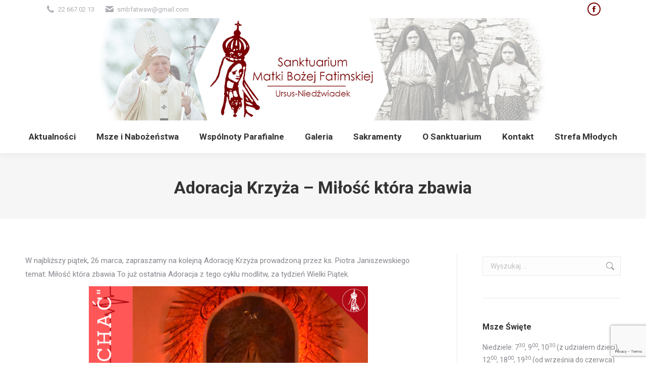

--- FILE ---
content_type: text/html; charset=UTF-8
request_url: https://smbfat.pl/index.php/adoracja-krzyza-milosc-ktora-zbawia/
body_size: 18011
content:
<!DOCTYPE html> <!--[if !(IE 6) | !(IE 7) | !(IE 8)  ]><!--><html lang="pl-PL" class="no-js"> <!--<![endif]--><head><meta charset="UTF-8" /><meta name="viewport" content="width=device-width, initial-scale=1, maximum-scale=1, user-scalable=0"><meta name="theme-color" content="#790000"/><script data-cfasync="false" id="ao_optimized_gfonts_config">WebFontConfig={google:{families:["Roboto:400,600,700","Roboto Condensed:400,600,700"] },classes:false, events:false, timeout:1500};</script><link rel="profile" href="https://gmpg.org/xfn/11" /><title>Adoracja Krzyża &#8211; Miłość która zbawia &#8211; Sanktuarium Matki Bożej Fatimskiej w Warszawie</title><meta name='robots' content='max-image-preview:large' /><style>img:is([sizes="auto" i], [sizes^="auto," i]) { contain-intrinsic-size: 3000px 1500px }</style><link href='https://fonts.gstatic.com' crossorigin='anonymous' rel='preconnect' /><link href='https://ajax.googleapis.com' rel='preconnect' /><link href='https://fonts.googleapis.com' rel='preconnect' /><link rel="alternate" type="application/rss+xml" title="Sanktuarium Matki Bożej Fatimskiej w Warszawie &raquo; Kanał z wpisami" href="https://smbfat.pl/index.php/feed/" /><link rel="alternate" type="application/rss+xml" title="Sanktuarium Matki Bożej Fatimskiej w Warszawie &raquo; Kanał z komentarzami" href="https://smbfat.pl/index.php/comments/feed/" /> <script defer src="[data-uri]"></script> <style id='wp-emoji-styles-inline-css'>img.wp-smiley, img.emoji {
		display: inline !important;
		border: none !important;
		box-shadow: none !important;
		height: 1em !important;
		width: 1em !important;
		margin: 0 0.07em !important;
		vertical-align: -0.1em !important;
		background: none !important;
		padding: 0 !important;
	}</style><link rel='stylesheet' id='wp-block-library-css' href='https://smbfat.pl/wp-includes/css/dist/block-library/style.min.css?ver=6.7.4' media='all' /><style id='wp-block-library-theme-inline-css'>.wp-block-audio :where(figcaption){color:#555;font-size:13px;text-align:center}.is-dark-theme .wp-block-audio :where(figcaption){color:#ffffffa6}.wp-block-audio{margin:0 0 1em}.wp-block-code{border:1px solid #ccc;border-radius:4px;font-family:Menlo,Consolas,monaco,monospace;padding:.8em 1em}.wp-block-embed :where(figcaption){color:#555;font-size:13px;text-align:center}.is-dark-theme .wp-block-embed :where(figcaption){color:#ffffffa6}.wp-block-embed{margin:0 0 1em}.blocks-gallery-caption{color:#555;font-size:13px;text-align:center}.is-dark-theme .blocks-gallery-caption{color:#ffffffa6}:root :where(.wp-block-image figcaption){color:#555;font-size:13px;text-align:center}.is-dark-theme :root :where(.wp-block-image figcaption){color:#ffffffa6}.wp-block-image{margin:0 0 1em}.wp-block-pullquote{border-bottom:4px solid;border-top:4px solid;color:currentColor;margin-bottom:1.75em}.wp-block-pullquote cite,.wp-block-pullquote footer,.wp-block-pullquote__citation{color:currentColor;font-size:.8125em;font-style:normal;text-transform:uppercase}.wp-block-quote{border-left:.25em solid;margin:0 0 1.75em;padding-left:1em}.wp-block-quote cite,.wp-block-quote footer{color:currentColor;font-size:.8125em;font-style:normal;position:relative}.wp-block-quote:where(.has-text-align-right){border-left:none;border-right:.25em solid;padding-left:0;padding-right:1em}.wp-block-quote:where(.has-text-align-center){border:none;padding-left:0}.wp-block-quote.is-large,.wp-block-quote.is-style-large,.wp-block-quote:where(.is-style-plain){border:none}.wp-block-search .wp-block-search__label{font-weight:700}.wp-block-search__button{border:1px solid #ccc;padding:.375em .625em}:where(.wp-block-group.has-background){padding:1.25em 2.375em}.wp-block-separator.has-css-opacity{opacity:.4}.wp-block-separator{border:none;border-bottom:2px solid;margin-left:auto;margin-right:auto}.wp-block-separator.has-alpha-channel-opacity{opacity:1}.wp-block-separator:not(.is-style-wide):not(.is-style-dots){width:100px}.wp-block-separator.has-background:not(.is-style-dots){border-bottom:none;height:1px}.wp-block-separator.has-background:not(.is-style-wide):not(.is-style-dots){height:2px}.wp-block-table{margin:0 0 1em}.wp-block-table td,.wp-block-table th{word-break:normal}.wp-block-table :where(figcaption){color:#555;font-size:13px;text-align:center}.is-dark-theme .wp-block-table :where(figcaption){color:#ffffffa6}.wp-block-video :where(figcaption){color:#555;font-size:13px;text-align:center}.is-dark-theme .wp-block-video :where(figcaption){color:#ffffffa6}.wp-block-video{margin:0 0 1em}:root :where(.wp-block-template-part.has-background){margin-bottom:0;margin-top:0;padding:1.25em 2.375em}</style><style id='classic-theme-styles-inline-css'>/*! This file is auto-generated */
.wp-block-button__link{color:#fff;background-color:#32373c;border-radius:9999px;box-shadow:none;text-decoration:none;padding:calc(.667em + 2px) calc(1.333em + 2px);font-size:1.125em}.wp-block-file__button{background:#32373c;color:#fff;text-decoration:none}</style><style id='global-styles-inline-css'>:root{--wp--preset--aspect-ratio--square: 1;--wp--preset--aspect-ratio--4-3: 4/3;--wp--preset--aspect-ratio--3-4: 3/4;--wp--preset--aspect-ratio--3-2: 3/2;--wp--preset--aspect-ratio--2-3: 2/3;--wp--preset--aspect-ratio--16-9: 16/9;--wp--preset--aspect-ratio--9-16: 9/16;--wp--preset--color--black: #000000;--wp--preset--color--cyan-bluish-gray: #abb8c3;--wp--preset--color--white: #FFF;--wp--preset--color--pale-pink: #f78da7;--wp--preset--color--vivid-red: #cf2e2e;--wp--preset--color--luminous-vivid-orange: #ff6900;--wp--preset--color--luminous-vivid-amber: #fcb900;--wp--preset--color--light-green-cyan: #7bdcb5;--wp--preset--color--vivid-green-cyan: #00d084;--wp--preset--color--pale-cyan-blue: #8ed1fc;--wp--preset--color--vivid-cyan-blue: #0693e3;--wp--preset--color--vivid-purple: #9b51e0;--wp--preset--color--accent: #790000;--wp--preset--color--dark-gray: #111;--wp--preset--color--light-gray: #767676;--wp--preset--gradient--vivid-cyan-blue-to-vivid-purple: linear-gradient(135deg,rgba(6,147,227,1) 0%,rgb(155,81,224) 100%);--wp--preset--gradient--light-green-cyan-to-vivid-green-cyan: linear-gradient(135deg,rgb(122,220,180) 0%,rgb(0,208,130) 100%);--wp--preset--gradient--luminous-vivid-amber-to-luminous-vivid-orange: linear-gradient(135deg,rgba(252,185,0,1) 0%,rgba(255,105,0,1) 100%);--wp--preset--gradient--luminous-vivid-orange-to-vivid-red: linear-gradient(135deg,rgba(255,105,0,1) 0%,rgb(207,46,46) 100%);--wp--preset--gradient--very-light-gray-to-cyan-bluish-gray: linear-gradient(135deg,rgb(238,238,238) 0%,rgb(169,184,195) 100%);--wp--preset--gradient--cool-to-warm-spectrum: linear-gradient(135deg,rgb(74,234,220) 0%,rgb(151,120,209) 20%,rgb(207,42,186) 40%,rgb(238,44,130) 60%,rgb(251,105,98) 80%,rgb(254,248,76) 100%);--wp--preset--gradient--blush-light-purple: linear-gradient(135deg,rgb(255,206,236) 0%,rgb(152,150,240) 100%);--wp--preset--gradient--blush-bordeaux: linear-gradient(135deg,rgb(254,205,165) 0%,rgb(254,45,45) 50%,rgb(107,0,62) 100%);--wp--preset--gradient--luminous-dusk: linear-gradient(135deg,rgb(255,203,112) 0%,rgb(199,81,192) 50%,rgb(65,88,208) 100%);--wp--preset--gradient--pale-ocean: linear-gradient(135deg,rgb(255,245,203) 0%,rgb(182,227,212) 50%,rgb(51,167,181) 100%);--wp--preset--gradient--electric-grass: linear-gradient(135deg,rgb(202,248,128) 0%,rgb(113,206,126) 100%);--wp--preset--gradient--midnight: linear-gradient(135deg,rgb(2,3,129) 0%,rgb(40,116,252) 100%);--wp--preset--font-size--small: 13px;--wp--preset--font-size--medium: 20px;--wp--preset--font-size--large: 36px;--wp--preset--font-size--x-large: 42px;--wp--preset--spacing--20: 0.44rem;--wp--preset--spacing--30: 0.67rem;--wp--preset--spacing--40: 1rem;--wp--preset--spacing--50: 1.5rem;--wp--preset--spacing--60: 2.25rem;--wp--preset--spacing--70: 3.38rem;--wp--preset--spacing--80: 5.06rem;--wp--preset--shadow--natural: 6px 6px 9px rgba(0, 0, 0, 0.2);--wp--preset--shadow--deep: 12px 12px 50px rgba(0, 0, 0, 0.4);--wp--preset--shadow--sharp: 6px 6px 0px rgba(0, 0, 0, 0.2);--wp--preset--shadow--outlined: 6px 6px 0px -3px rgba(255, 255, 255, 1), 6px 6px rgba(0, 0, 0, 1);--wp--preset--shadow--crisp: 6px 6px 0px rgba(0, 0, 0, 1);}:where(.is-layout-flex){gap: 0.5em;}:where(.is-layout-grid){gap: 0.5em;}body .is-layout-flex{display: flex;}.is-layout-flex{flex-wrap: wrap;align-items: center;}.is-layout-flex > :is(*, div){margin: 0;}body .is-layout-grid{display: grid;}.is-layout-grid > :is(*, div){margin: 0;}:where(.wp-block-columns.is-layout-flex){gap: 2em;}:where(.wp-block-columns.is-layout-grid){gap: 2em;}:where(.wp-block-post-template.is-layout-flex){gap: 1.25em;}:where(.wp-block-post-template.is-layout-grid){gap: 1.25em;}.has-black-color{color: var(--wp--preset--color--black) !important;}.has-cyan-bluish-gray-color{color: var(--wp--preset--color--cyan-bluish-gray) !important;}.has-white-color{color: var(--wp--preset--color--white) !important;}.has-pale-pink-color{color: var(--wp--preset--color--pale-pink) !important;}.has-vivid-red-color{color: var(--wp--preset--color--vivid-red) !important;}.has-luminous-vivid-orange-color{color: var(--wp--preset--color--luminous-vivid-orange) !important;}.has-luminous-vivid-amber-color{color: var(--wp--preset--color--luminous-vivid-amber) !important;}.has-light-green-cyan-color{color: var(--wp--preset--color--light-green-cyan) !important;}.has-vivid-green-cyan-color{color: var(--wp--preset--color--vivid-green-cyan) !important;}.has-pale-cyan-blue-color{color: var(--wp--preset--color--pale-cyan-blue) !important;}.has-vivid-cyan-blue-color{color: var(--wp--preset--color--vivid-cyan-blue) !important;}.has-vivid-purple-color{color: var(--wp--preset--color--vivid-purple) !important;}.has-black-background-color{background-color: var(--wp--preset--color--black) !important;}.has-cyan-bluish-gray-background-color{background-color: var(--wp--preset--color--cyan-bluish-gray) !important;}.has-white-background-color{background-color: var(--wp--preset--color--white) !important;}.has-pale-pink-background-color{background-color: var(--wp--preset--color--pale-pink) !important;}.has-vivid-red-background-color{background-color: var(--wp--preset--color--vivid-red) !important;}.has-luminous-vivid-orange-background-color{background-color: var(--wp--preset--color--luminous-vivid-orange) !important;}.has-luminous-vivid-amber-background-color{background-color: var(--wp--preset--color--luminous-vivid-amber) !important;}.has-light-green-cyan-background-color{background-color: var(--wp--preset--color--light-green-cyan) !important;}.has-vivid-green-cyan-background-color{background-color: var(--wp--preset--color--vivid-green-cyan) !important;}.has-pale-cyan-blue-background-color{background-color: var(--wp--preset--color--pale-cyan-blue) !important;}.has-vivid-cyan-blue-background-color{background-color: var(--wp--preset--color--vivid-cyan-blue) !important;}.has-vivid-purple-background-color{background-color: var(--wp--preset--color--vivid-purple) !important;}.has-black-border-color{border-color: var(--wp--preset--color--black) !important;}.has-cyan-bluish-gray-border-color{border-color: var(--wp--preset--color--cyan-bluish-gray) !important;}.has-white-border-color{border-color: var(--wp--preset--color--white) !important;}.has-pale-pink-border-color{border-color: var(--wp--preset--color--pale-pink) !important;}.has-vivid-red-border-color{border-color: var(--wp--preset--color--vivid-red) !important;}.has-luminous-vivid-orange-border-color{border-color: var(--wp--preset--color--luminous-vivid-orange) !important;}.has-luminous-vivid-amber-border-color{border-color: var(--wp--preset--color--luminous-vivid-amber) !important;}.has-light-green-cyan-border-color{border-color: var(--wp--preset--color--light-green-cyan) !important;}.has-vivid-green-cyan-border-color{border-color: var(--wp--preset--color--vivid-green-cyan) !important;}.has-pale-cyan-blue-border-color{border-color: var(--wp--preset--color--pale-cyan-blue) !important;}.has-vivid-cyan-blue-border-color{border-color: var(--wp--preset--color--vivid-cyan-blue) !important;}.has-vivid-purple-border-color{border-color: var(--wp--preset--color--vivid-purple) !important;}.has-vivid-cyan-blue-to-vivid-purple-gradient-background{background: var(--wp--preset--gradient--vivid-cyan-blue-to-vivid-purple) !important;}.has-light-green-cyan-to-vivid-green-cyan-gradient-background{background: var(--wp--preset--gradient--light-green-cyan-to-vivid-green-cyan) !important;}.has-luminous-vivid-amber-to-luminous-vivid-orange-gradient-background{background: var(--wp--preset--gradient--luminous-vivid-amber-to-luminous-vivid-orange) !important;}.has-luminous-vivid-orange-to-vivid-red-gradient-background{background: var(--wp--preset--gradient--luminous-vivid-orange-to-vivid-red) !important;}.has-very-light-gray-to-cyan-bluish-gray-gradient-background{background: var(--wp--preset--gradient--very-light-gray-to-cyan-bluish-gray) !important;}.has-cool-to-warm-spectrum-gradient-background{background: var(--wp--preset--gradient--cool-to-warm-spectrum) !important;}.has-blush-light-purple-gradient-background{background: var(--wp--preset--gradient--blush-light-purple) !important;}.has-blush-bordeaux-gradient-background{background: var(--wp--preset--gradient--blush-bordeaux) !important;}.has-luminous-dusk-gradient-background{background: var(--wp--preset--gradient--luminous-dusk) !important;}.has-pale-ocean-gradient-background{background: var(--wp--preset--gradient--pale-ocean) !important;}.has-electric-grass-gradient-background{background: var(--wp--preset--gradient--electric-grass) !important;}.has-midnight-gradient-background{background: var(--wp--preset--gradient--midnight) !important;}.has-small-font-size{font-size: var(--wp--preset--font-size--small) !important;}.has-medium-font-size{font-size: var(--wp--preset--font-size--medium) !important;}.has-large-font-size{font-size: var(--wp--preset--font-size--large) !important;}.has-x-large-font-size{font-size: var(--wp--preset--font-size--x-large) !important;}
:where(.wp-block-post-template.is-layout-flex){gap: 1.25em;}:where(.wp-block-post-template.is-layout-grid){gap: 1.25em;}
:where(.wp-block-columns.is-layout-flex){gap: 2em;}:where(.wp-block-columns.is-layout-grid){gap: 2em;}
:root :where(.wp-block-pullquote){font-size: 1.5em;line-height: 1.6;}</style><link rel='stylesheet' id='contact-form-7-css' href='https://smbfat.pl/wp-content/cache/autoptimize/css/autoptimize_single_64ac31699f5326cb3c76122498b76f66.css?ver=6.1.4' media='all' /><link rel='stylesheet' id='the7-font-css' href='https://smbfat.pl/wp-content/themes/dt-the7/fonts/icomoon-the7-font/icomoon-the7-font.min.css?ver=12.4.0.1' media='all' /><link rel='stylesheet' id='the7-awesome-fonts-css' href='https://smbfat.pl/wp-content/themes/dt-the7/fonts/FontAwesome/css/all.min.css?ver=12.4.0.1' media='all' /><link rel='stylesheet' id='the7-awesome-fonts-back-css' href='https://smbfat.pl/wp-content/themes/dt-the7/fonts/FontAwesome/back-compat.min.css?ver=12.4.0.1' media='all' /><link rel='stylesheet' id='the7-Defaults-css' href='https://smbfat.pl/wp-content/uploads/smile_fonts/Defaults/Defaults.css?ver=6.7.4' media='all' /><link rel='stylesheet' id='simcal-qtip-css' href='https://smbfat.pl/wp-content/plugins/google-calendar-events/assets/generated/vendor/jquery.qtip.min.css?ver=3.4.9' media='all' /><link rel='stylesheet' id='simcal-default-calendar-grid-css' href='https://smbfat.pl/wp-content/plugins/google-calendar-events/assets/generated/default-calendar-grid.min.css?ver=3.4.9' media='all' /><link rel='stylesheet' id='simcal-default-calendar-list-css' href='https://smbfat.pl/wp-content/plugins/google-calendar-events/assets/generated/default-calendar-list.min.css?ver=3.4.9' media='all' /><link rel='stylesheet' id='dt-main-css' href='https://smbfat.pl/wp-content/themes/dt-the7/css/main.min.css?ver=12.4.0.1' media='all' /><link rel='stylesheet' id='the7-custom-scrollbar-css' href='https://smbfat.pl/wp-content/themes/dt-the7/lib/custom-scrollbar/custom-scrollbar.min.css?ver=12.4.0.1' media='all' /><link rel='stylesheet' id='the7-wpbakery-css' href='https://smbfat.pl/wp-content/themes/dt-the7/css/wpbakery.min.css?ver=12.4.0.1' media='all' /><link rel='stylesheet' id='the7-core-css' href='https://smbfat.pl/wp-content/plugins/dt-the7-core/assets/css/post-type.min.css?ver=2.7.12' media='all' /><link rel='stylesheet' id='the7-css-vars-css' href='https://smbfat.pl/wp-content/uploads/the7-css/css-vars.css?ver=319b7542b0e6' media='all' /><link rel='stylesheet' id='dt-custom-css' href='https://smbfat.pl/wp-content/uploads/the7-css/custom.css?ver=319b7542b0e6' media='all' /><link rel='stylesheet' id='dt-media-css' href='https://smbfat.pl/wp-content/uploads/the7-css/media.css?ver=319b7542b0e6' media='all' /><link rel='stylesheet' id='the7-mega-menu-css' href='https://smbfat.pl/wp-content/uploads/the7-css/mega-menu.css?ver=319b7542b0e6' media='all' /><link rel='stylesheet' id='the7-elements-albums-portfolio-css' href='https://smbfat.pl/wp-content/uploads/the7-css/the7-elements-albums-portfolio.css?ver=319b7542b0e6' media='all' /><link rel='stylesheet' id='the7-elements-css' href='https://smbfat.pl/wp-content/uploads/the7-css/post-type-dynamic.css?ver=319b7542b0e6' media='all' /><link rel='stylesheet' id='style-css' href='https://smbfat.pl/wp-content/themes/dt-the7/style.css?ver=12.4.0.1' media='all' /> <script src="https://smbfat.pl/wp-includes/js/jquery/jquery.min.js?ver=3.7.1" id="jquery-core-js"></script> <script defer='defer' src="https://smbfat.pl/wp-includes/js/jquery/jquery-migrate.min.js?ver=3.4.1" id="jquery-migrate-js"></script> <script defer id="dt-above-fold-js-extra" src="[data-uri]"></script> <script defer='defer' src="https://smbfat.pl/wp-content/themes/dt-the7/js/above-the-fold.min.js?ver=12.4.0.1" id="dt-above-fold-js"></script> <script defer src="data:text/javascript;base64,"></script><link rel="https://api.w.org/" href="https://smbfat.pl/index.php/wp-json/" /><link rel="alternate" title="JSON" type="application/json" href="https://smbfat.pl/index.php/wp-json/wp/v2/posts/8512" /><link rel="EditURI" type="application/rsd+xml" title="RSD" href="https://smbfat.pl/xmlrpc.php?rsd" /><meta name="generator" content="WordPress 6.7.4" /><link rel="canonical" href="https://smbfat.pl/index.php/adoracja-krzyza-milosc-ktora-zbawia/" /><link rel='shortlink' href='https://smbfat.pl/?p=8512' /><link rel="alternate" title="oEmbed (JSON)" type="application/json+oembed" href="https://smbfat.pl/index.php/wp-json/oembed/1.0/embed?url=https%3A%2F%2Fsmbfat.pl%2Findex.php%2Fadoracja-krzyza-milosc-ktora-zbawia%2F" /><link rel="alternate" title="oEmbed (XML)" type="text/xml+oembed" href="https://smbfat.pl/index.php/wp-json/oembed/1.0/embed?url=https%3A%2F%2Fsmbfat.pl%2Findex.php%2Fadoracja-krzyza-milosc-ktora-zbawia%2F&#038;format=xml" /><meta property="og:site_name" content="Sanktuarium Matki Bożej Fatimskiej w Warszawie" /><meta property="og:title" content="Adoracja Krzyża &#8211; Miłość która zbawia" /><meta property="og:url" content="https://smbfat.pl/index.php/adoracja-krzyza-milosc-ktora-zbawia/" /><meta property="og:type" content="article" /><meta name="generator" content="Powered by WPBakery Page Builder - drag and drop page builder for WordPress."/><link rel="icon" href="https://smbfat.pl/wp-content/uploads/2018/04/logo-Parafii.png" type="image/png" sizes="16x16"/><link rel="icon" href="https://smbfat.pl/wp-content/uploads/2018/04/logo-Parafii.png" type="image/png" sizes="32x32"/><link rel="apple-touch-icon" href="https://smbfat.pl/wp-content/uploads/2018/04/logo-Parafii.png"><link rel="apple-touch-icon" sizes="76x76" href="https://smbfat.pl/wp-content/uploads/2018/04/logo-Parafii.png"><link rel="apple-touch-icon" sizes="120x120" href="https://smbfat.pl/wp-content/uploads/2018/04/logo-Parafii.png"><link rel="apple-touch-icon" sizes="152x152" href="https://smbfat.pl/wp-content/uploads/2018/04/logo-Parafii.png"><noscript><style>.wpb_animate_when_almost_visible { opacity: 1; }</style></noscript><script data-cfasync="false" id="ao_optimized_gfonts_webfontloader">(function() {var wf = document.createElement('script');wf.src='https://ajax.googleapis.com/ajax/libs/webfont/1/webfont.js';wf.type='text/javascript';wf.async='true';var s=document.getElementsByTagName('script')[0];s.parentNode.insertBefore(wf, s);})();</script></head><body id="the7-body" class="post-template-default single single-post postid-8512 single-format-standard wp-embed-responsive the7-core-ver-2.7.12 no-comments boxed-layout dt-responsive-on right-mobile-menu-close-icon ouside-menu-close-icon mobile-hamburger-close-bg-enable mobile-hamburger-close-bg-hover-enable  fade-medium-mobile-menu-close-icon fade-medium-menu-close-icon srcset-enabled btn-flat custom-btn-color custom-btn-hover-color sticky-mobile-header top-header first-switch-logo-left first-switch-menu-right second-switch-logo-left second-switch-menu-right right-mobile-menu popup-message-style the7-ver-12.4.0.1 dt-fa-compatibility wpb-js-composer js-comp-ver-8.3.1 vc_responsive"><div id="page" class="boxed"> <a class="skip-link screen-reader-text" href="#content">Przejdź do treści</a><div class="masthead classic-header justify logo-center widgets full-height shadow-decoration shadow-mobile-header-decoration small-mobile-menu-icon dt-parent-menu-clickable show-sub-menu-on-hover show-device-logo show-mobile-logo"  role="banner"><div class="top-bar top-bar-line-hide"><div class="top-bar-bg" ></div><div class="left-widgets mini-widgets"><span class="mini-contacts phone show-on-desktop in-menu-first-switch in-menu-second-switch"><i class="fa-fw the7-mw-icon-phone-bold"></i>22 667 02 13</span><span class="mini-contacts email show-on-desktop in-menu-first-switch in-menu-second-switch"><i class="fa-fw the7-mw-icon-mail-bold"></i>smbfatwaw@gmail.com</span></div><div class="right-widgets mini-widgets"><div class="soc-ico show-on-desktop in-menu-first-switch in-menu-second-switch disabled-bg accent-border border-on hover-accent-bg hover-disabled-border  hover-border-off"><a title="Facebook page opens in new window" href="https://www.facebook.com/SMBFat" target="_blank" class="facebook"><span class="soc-font-icon"></span><span class="screen-reader-text">Facebook page opens in new window</span></a></div></div></div><header class="header-bar"><div class="branding"><div id="site-title" class="assistive-text">Sanktuarium Matki Bożej Fatimskiej w Warszawie</div><div id="site-description" class="assistive-text">Sanktuarium Matki Bożej Fatimskiej w Warszawie</div> <a class="" href="https://smbfat.pl/"><img class=" preload-me" src="https://smbfat.pl/wp-content/uploads/2018/07/logotyp.jpg" srcset="https://smbfat.pl/wp-content/uploads/2018/07/logotyp.jpg 2951w, https://smbfat.pl/wp-content/uploads/2018/07/logotyp.jpg 2951w" width="2951" height="508"   sizes="2951px" alt="Sanktuarium Matki Bożej Fatimskiej w Warszawie" /></a><div class="mini-widgets"></div><div class="mini-widgets"></div></div><nav class="navigation"><ul id="primary-menu" class="main-nav underline-decoration upwards-line outside-item-remove-margin"><li class="menu-item menu-item-type-custom menu-item-object-custom menu-item-home menu-item-has-children menu-item-659 first has-children depth-0"><a href='http://smbfat.pl/' data-level='1'><span class="menu-item-text"><span class="menu-text">Aktualności</span></span></a><ul class="sub-nav hover-style-bg level-arrows-on"><li class="menu-item menu-item-type-post_type menu-item-object-page menu-item-232 first depth-1"><a href='https://smbfat.pl/index.php/ogloszenia-parafialne/' data-level='2'><span class="menu-item-text"><span class="menu-text">Ogłoszenia Parafialne</span></span></a></li><li class="menu-item menu-item-type-post_type menu-item-object-page menu-item-584 depth-1"><a href='https://smbfat.pl/index.php/kalendarz/' data-level='2'><span class="menu-item-text"><span class="menu-text">Kalendarz</span></span></a></li><li class="menu-item menu-item-type-post_type menu-item-object-page menu-item-661 depth-1"><a href='https://smbfat.pl/index.php/polecamy/' data-level='2'><span class="menu-item-text"><span class="menu-text">Polecamy</span></span></a></li></ul></li><li class="menu-item menu-item-type-post_type menu-item-object-page menu-item-140 depth-0"><a href='https://smbfat.pl/index.php/msze-i-nabozenstwa/' data-level='1'><span class="menu-item-text"><span class="menu-text">Msze i Nabożeństwa</span></span></a></li><li class="menu-item menu-item-type-post_type menu-item-object-page menu-item-has-children menu-item-309 has-children depth-0"><a href='https://smbfat.pl/index.php/wspolnotyparafialne/' data-level='1'><span class="menu-item-text"><span class="menu-text">Wspólnoty Parafialne</span></span></a><ul class="sub-nav hover-style-bg level-arrows-on"><li class="menu-item menu-item-type-post_type menu-item-object-page menu-item-55 first depth-1"><a href='https://smbfat.pl/index.php/liturgiczna-sluzba-oltarza/' data-level='2'><span class="menu-item-text"><span class="menu-text">Liturgiczna Służba Ołtarza</span></span></a></li><li class="menu-item menu-item-type-post_type menu-item-object-page menu-item-1728 depth-1"><a href='https://smbfat.pl/index.php/wspolnotyparafialne/poradnia-rodzinna-betlejem/' data-level='2'><span class="menu-item-text"><span class="menu-text">Poradnia rodzinna „Betlejem”</span></span></a></li><li class="menu-item menu-item-type-post_type menu-item-object-page menu-item-54 depth-1"><a href='https://smbfat.pl/index.php/schola-dziecieca/' data-level='2'><span class="menu-item-text"><span class="menu-text">Schola Dziecięca</span></span></a></li><li class="menu-item menu-item-type-post_type menu-item-object-page menu-item-53 depth-1"><a href='https://smbfat.pl/index.php/parafialny-zespol-muzyczny/' data-level='2'><span class="menu-item-text"><span class="menu-text">Parafialny Zespół Muzyczny</span></span></a></li><li class="menu-item menu-item-type-post_type menu-item-object-page menu-item-52 depth-1"><a href='https://smbfat.pl/index.php/chor-parafialny/' data-level='2'><span class="menu-item-text"><span class="menu-text">Chór Parafialny</span></span></a></li><li class="menu-item menu-item-type-post_type menu-item-object-page menu-item-1727 depth-1"><a href='https://smbfat.pl/index.php/kosciol-domowy/' data-level='2'><span class="menu-item-text"><span class="menu-text">Domowy Kościół</span></span></a></li><li class="menu-item menu-item-type-post_type menu-item-object-page menu-item-50 depth-1"><a href='https://smbfat.pl/index.php/caritas-parafialna/' data-level='2'><span class="menu-item-text"><span class="menu-text">Caritas Parafialna</span></span></a></li><li class="menu-item menu-item-type-post_type menu-item-object-page menu-item-49 depth-1"><a href='https://smbfat.pl/index.php/wspolnota-ewangelizacyjna/' data-level='2'><span class="menu-item-text"><span class="menu-text">Wspólnota Ewangelizacyjno – Modlitewna</span></span></a></li><li class="menu-item menu-item-type-post_type menu-item-object-page menu-item-48 depth-1"><a href='https://smbfat.pl/index.php/krag-biblijny/' data-level='2'><span class="menu-item-text"><span class="menu-text">Krąg Biblijny</span></span></a></li><li class="menu-item menu-item-type-post_type menu-item-object-page menu-item-47 depth-1"><a href='https://smbfat.pl/index.php/arcybractwo-strazy-honorowej-niepokalanego-serca-maryi/' data-level='2'><span class="menu-item-text"><span class="menu-text">Arcybractwo Straży Honorowej Niepokalanego Serca Maryi</span></span></a></li><li class="menu-item menu-item-type-post_type menu-item-object-page menu-item-6792 depth-1"><a href='https://smbfat.pl/index.php/silni-sercem/' data-level='2'><span class="menu-item-text"><span class="menu-text">Silni Sercem</span></span></a></li><li class="menu-item menu-item-type-post_type menu-item-object-page menu-item-46 depth-1"><a href='https://smbfat.pl/index.php/wspolnota-mlodych/' data-level='2'><span class="menu-item-text"><span class="menu-text">Wspólnota Młodych</span></span></a></li><li class="menu-item menu-item-type-post_type menu-item-object-page menu-item-45 depth-1"><a href='https://smbfat.pl/index.php/droga-neokatechumenalna/' data-level='2'><span class="menu-item-text"><span class="menu-text">Droga Neokatechumenalna</span></span></a></li></ul></li><li class="menu-item menu-item-type-post_type menu-item-object-page menu-item-has-children menu-item-132 has-children depth-0"><a href='https://smbfat.pl/index.php/galeria/' data-level='1'><span class="menu-item-text"><span class="menu-text">Galeria</span></span></a><ul class="sub-nav hover-style-bg level-arrows-on"><li class="menu-item menu-item-type-post_type menu-item-object-page menu-item-9425 first depth-1"><a href='https://smbfat.pl/index.php/galeria/galeria-2022/' data-level='2'><span class="menu-item-text"><span class="menu-text">2022-dziś</span></span></a></li><li class="menu-item menu-item-type-post_type menu-item-object-page menu-item-8498 depth-1"><a href='https://smbfat.pl/index.php/galeria/galeria-2021/' data-level='2'><span class="menu-item-text"><span class="menu-text">2021</span></span></a></li><li class="menu-item menu-item-type-post_type menu-item-object-page menu-item-7113 depth-1"><a href='https://smbfat.pl/index.php/galeria/galeria-2020/' data-level='2'><span class="menu-item-text"><span class="menu-text">2020</span></span></a></li><li class="menu-item menu-item-type-post_type menu-item-object-page menu-item-3362 depth-1"><a href='https://smbfat.pl/index.php/galeria/galeria-2019/' data-level='2'><span class="menu-item-text"><span class="menu-text">2019</span></span></a></li><li class="menu-item menu-item-type-post_type menu-item-object-page menu-item-1963 depth-1"><a href='https://smbfat.pl/index.php/galeria/2018-2/' data-level='2'><span class="menu-item-text"><span class="menu-text">2018</span></span></a></li><li class="menu-item menu-item-type-post_type menu-item-object-page menu-item-1962 depth-1"><a href='https://smbfat.pl/index.php/galeria/2017-2/' data-level='2'><span class="menu-item-text"><span class="menu-text">2017</span></span></a></li><li class="menu-item menu-item-type-post_type menu-item-object-page menu-item-1961 depth-1"><a href='https://smbfat.pl/index.php/galeria/2016-2/' data-level='2'><span class="menu-item-text"><span class="menu-text">2016</span></span></a></li><li class="menu-item menu-item-type-post_type menu-item-object-page menu-item-1960 depth-1"><a href='https://smbfat.pl/index.php/galeria/2011-2015/' data-level='2'><span class="menu-item-text"><span class="menu-text">2011-2015</span></span></a></li><li class="menu-item menu-item-type-post_type menu-item-object-page menu-item-1959 depth-1"><a href='https://smbfat.pl/index.php/galeria/2006-2010/' data-level='2'><span class="menu-item-text"><span class="menu-text">2006-2010</span></span></a></li><li class="menu-item menu-item-type-post_type menu-item-object-page menu-item-1958 depth-1"><a href='https://smbfat.pl/index.php/galeria/2001-2005/' data-level='2'><span class="menu-item-text"><span class="menu-text">2001-2005</span></span></a></li><li class="menu-item menu-item-type-post_type menu-item-object-page menu-item-1957 depth-1"><a href='https://smbfat.pl/index.php/galeria/1982-2000/' data-level='2'><span class="menu-item-text"><span class="menu-text">1982-2000</span></span></a></li></ul></li><li class="menu-item menu-item-type-post_type menu-item-object-page menu-item-has-children menu-item-116 has-children depth-0"><a href='https://smbfat.pl/index.php/sakramenty-swiete/' data-level='1'><span class="menu-item-text"><span class="menu-text">Sakramenty</span></span></a><ul class="sub-nav hover-style-bg level-arrows-on"><li class="menu-item menu-item-type-post_type menu-item-object-page menu-item-122 first depth-1"><a href='https://smbfat.pl/index.php/sakramenty-swiete/chrzest/' data-level='2'><span class="menu-item-text"><span class="menu-text">Chrzest</span></span></a></li><li class="menu-item menu-item-type-post_type menu-item-object-page menu-item-121 depth-1"><a href='https://smbfat.pl/index.php/sakramenty-swiete/i-komunia-swieta/' data-level='2'><span class="menu-item-text"><span class="menu-text">I Komunia Święta</span></span></a></li><li class="menu-item menu-item-type-post_type menu-item-object-page menu-item-120 depth-1"><a href='https://smbfat.pl/index.php/sakramenty-swiete/bierzmowanie/' data-level='2'><span class="menu-item-text"><span class="menu-text">Bierzmowanie</span></span></a></li><li class="menu-item menu-item-type-post_type menu-item-object-page menu-item-119 depth-1"><a href='https://smbfat.pl/index.php/sakramenty-swiete/malzenstwo/' data-level='2'><span class="menu-item-text"><span class="menu-text">Małżeństwo</span></span></a></li><li class="menu-item menu-item-type-post_type menu-item-object-page menu-item-118 depth-1"><a href='https://smbfat.pl/index.php/sakramenty-swiete/spowiedz-swieta/' data-level='2'><span class="menu-item-text"><span class="menu-text">Spowiedź Święta</span></span></a></li><li class="menu-item menu-item-type-post_type menu-item-object-page menu-item-117 depth-1"><a href='https://smbfat.pl/index.php/sakramenty-swiete/namaszczenie-chorych/' data-level='2'><span class="menu-item-text"><span class="menu-text">Namaszczenie chorych</span></span></a></li></ul></li><li class="menu-item menu-item-type-post_type menu-item-object-page menu-item-has-children menu-item-85 has-children depth-0"><a href='https://smbfat.pl/index.php/o-sanktuarium/' data-level='1'><span class="menu-item-text"><span class="menu-text">O Sanktuarium</span></span></a><ul class="sub-nav hover-style-bg level-arrows-on"><li class="menu-item menu-item-type-post_type menu-item-object-page menu-item-320 first depth-1"><a href='https://smbfat.pl/index.php/o-sanktuarium/duszpasterze-oraz-rada-duszpasterska/' data-level='2'><span class="menu-item-text"><span class="menu-text">Duszpasterze</span></span></a></li><li class="menu-item menu-item-type-post_type menu-item-object-page menu-item-5286 depth-1"><a href='https://smbfat.pl/index.php/rada-duszpasterska/' data-level='2'><span class="menu-item-text"><span class="menu-text">Rada Duszpasterska</span></span></a></li><li class="menu-item menu-item-type-post_type menu-item-object-page menu-item-90 depth-1"><a href='https://smbfat.pl/index.php/o-sanktuarium/sanktuarium/' data-level='2'><span class="menu-item-text"><span class="menu-text">Sanktuarium</span></span></a></li><li class="menu-item menu-item-type-post_type menu-item-object-page menu-item-89 depth-1"><a href='https://smbfat.pl/index.php/o-sanktuarium/zycie-parafii/' data-level='2'><span class="menu-item-text"><span class="menu-text">Życie Parafii</span></span></a></li><li class="menu-item menu-item-type-post_type menu-item-object-page menu-item-88 depth-1"><a href='https://smbfat.pl/index.php/o-sanktuarium/uroczystosci-fatimskie/' data-level='2'><span class="menu-item-text"><span class="menu-text">Uroczystości Fatimskie</span></span></a></li><li class="menu-item menu-item-type-post_type menu-item-object-page menu-item-87 depth-1"><a href='https://smbfat.pl/index.php/o-sanktuarium/patronka/' data-level='2'><span class="menu-item-text"><span class="menu-text">Patronka</span></span></a></li><li class="menu-item menu-item-type-post_type menu-item-object-page menu-item-86 depth-1"><a href='https://smbfat.pl/index.php/o-sanktuarium/historia-parafii/' data-level='2'><span class="menu-item-text"><span class="menu-text">Historia Parafii</span></span></a></li></ul></li><li class="menu-item menu-item-type-post_type menu-item-object-page menu-item-69 depth-0"><a href='https://smbfat.pl/index.php/kontakt/' data-level='1'><span class="menu-item-text"><span class="menu-text">Kontakt</span></span></a></li><li class="menu-item menu-item-type-post_type menu-item-object-page menu-item-has-children menu-item-665 last has-children depth-0"><a href='https://smbfat.pl/index.php/strefa-mlodych/' data-level='1'><span class="menu-item-text"><span class="menu-text">Strefa Młodych</span></span></a><ul class="sub-nav hover-style-bg level-arrows-on"><li class="menu-item menu-item-type-post_type menu-item-object-page menu-item-1100 first depth-1"><a href='https://smbfat.pl/index.php/strefa-mlodych/rachunek-sumienia-dla-odwaznych/' data-level='2'><span class="menu-item-text"><span class="menu-text">Rachunek sumienia dla odważnych</span></span></a></li><li class="menu-item menu-item-type-post_type menu-item-object-page menu-item-has-children menu-item-1709 has-children depth-1"><a href='https://smbfat.pl/index.php/strefa-mlodych/taize/' data-level='2'><span class="menu-item-text"><span class="menu-text">Taizé</span></span></a><ul class="sub-nav hover-style-bg level-arrows-on"><li class="menu-item menu-item-type-post_type menu-item-object-page menu-item-1713 first depth-2"><a href='https://smbfat.pl/index.php/strefa-mlodych/taize/informacje-dla-grupy-parafialnej/' data-level='3'><span class="menu-item-text"><span class="menu-text">Informacje dla grupy parafialnej</span></span></a></li></ul></li></ul></li></ul></nav></header></div><div role="navigation" aria-label="Main Menu" class="dt-mobile-header mobile-menu-show-divider"><div class="dt-close-mobile-menu-icon" aria-label="Close" role="button" tabindex="0"><div class="close-line-wrap"><span class="close-line"></span><span class="close-line"></span><span class="close-line"></span></div></div><ul id="mobile-menu" class="mobile-main-nav"><li class="menu-item menu-item-type-custom menu-item-object-custom menu-item-home menu-item-has-children menu-item-659 first has-children depth-0"><a href='http://smbfat.pl/' data-level='1'><span class="menu-item-text"><span class="menu-text">Aktualności</span></span></a><ul class="sub-nav hover-style-bg level-arrows-on"><li class="menu-item menu-item-type-post_type menu-item-object-page menu-item-232 first depth-1"><a href='https://smbfat.pl/index.php/ogloszenia-parafialne/' data-level='2'><span class="menu-item-text"><span class="menu-text">Ogłoszenia Parafialne</span></span></a></li><li class="menu-item menu-item-type-post_type menu-item-object-page menu-item-584 depth-1"><a href='https://smbfat.pl/index.php/kalendarz/' data-level='2'><span class="menu-item-text"><span class="menu-text">Kalendarz</span></span></a></li><li class="menu-item menu-item-type-post_type menu-item-object-page menu-item-661 depth-1"><a href='https://smbfat.pl/index.php/polecamy/' data-level='2'><span class="menu-item-text"><span class="menu-text">Polecamy</span></span></a></li></ul></li><li class="menu-item menu-item-type-post_type menu-item-object-page menu-item-140 depth-0"><a href='https://smbfat.pl/index.php/msze-i-nabozenstwa/' data-level='1'><span class="menu-item-text"><span class="menu-text">Msze i Nabożeństwa</span></span></a></li><li class="menu-item menu-item-type-post_type menu-item-object-page menu-item-has-children menu-item-309 has-children depth-0"><a href='https://smbfat.pl/index.php/wspolnotyparafialne/' data-level='1'><span class="menu-item-text"><span class="menu-text">Wspólnoty Parafialne</span></span></a><ul class="sub-nav hover-style-bg level-arrows-on"><li class="menu-item menu-item-type-post_type menu-item-object-page menu-item-55 first depth-1"><a href='https://smbfat.pl/index.php/liturgiczna-sluzba-oltarza/' data-level='2'><span class="menu-item-text"><span class="menu-text">Liturgiczna Służba Ołtarza</span></span></a></li><li class="menu-item menu-item-type-post_type menu-item-object-page menu-item-1728 depth-1"><a href='https://smbfat.pl/index.php/wspolnotyparafialne/poradnia-rodzinna-betlejem/' data-level='2'><span class="menu-item-text"><span class="menu-text">Poradnia rodzinna „Betlejem”</span></span></a></li><li class="menu-item menu-item-type-post_type menu-item-object-page menu-item-54 depth-1"><a href='https://smbfat.pl/index.php/schola-dziecieca/' data-level='2'><span class="menu-item-text"><span class="menu-text">Schola Dziecięca</span></span></a></li><li class="menu-item menu-item-type-post_type menu-item-object-page menu-item-53 depth-1"><a href='https://smbfat.pl/index.php/parafialny-zespol-muzyczny/' data-level='2'><span class="menu-item-text"><span class="menu-text">Parafialny Zespół Muzyczny</span></span></a></li><li class="menu-item menu-item-type-post_type menu-item-object-page menu-item-52 depth-1"><a href='https://smbfat.pl/index.php/chor-parafialny/' data-level='2'><span class="menu-item-text"><span class="menu-text">Chór Parafialny</span></span></a></li><li class="menu-item menu-item-type-post_type menu-item-object-page menu-item-1727 depth-1"><a href='https://smbfat.pl/index.php/kosciol-domowy/' data-level='2'><span class="menu-item-text"><span class="menu-text">Domowy Kościół</span></span></a></li><li class="menu-item menu-item-type-post_type menu-item-object-page menu-item-50 depth-1"><a href='https://smbfat.pl/index.php/caritas-parafialna/' data-level='2'><span class="menu-item-text"><span class="menu-text">Caritas Parafialna</span></span></a></li><li class="menu-item menu-item-type-post_type menu-item-object-page menu-item-49 depth-1"><a href='https://smbfat.pl/index.php/wspolnota-ewangelizacyjna/' data-level='2'><span class="menu-item-text"><span class="menu-text">Wspólnota Ewangelizacyjno – Modlitewna</span></span></a></li><li class="menu-item menu-item-type-post_type menu-item-object-page menu-item-48 depth-1"><a href='https://smbfat.pl/index.php/krag-biblijny/' data-level='2'><span class="menu-item-text"><span class="menu-text">Krąg Biblijny</span></span></a></li><li class="menu-item menu-item-type-post_type menu-item-object-page menu-item-47 depth-1"><a href='https://smbfat.pl/index.php/arcybractwo-strazy-honorowej-niepokalanego-serca-maryi/' data-level='2'><span class="menu-item-text"><span class="menu-text">Arcybractwo Straży Honorowej Niepokalanego Serca Maryi</span></span></a></li><li class="menu-item menu-item-type-post_type menu-item-object-page menu-item-6792 depth-1"><a href='https://smbfat.pl/index.php/silni-sercem/' data-level='2'><span class="menu-item-text"><span class="menu-text">Silni Sercem</span></span></a></li><li class="menu-item menu-item-type-post_type menu-item-object-page menu-item-46 depth-1"><a href='https://smbfat.pl/index.php/wspolnota-mlodych/' data-level='2'><span class="menu-item-text"><span class="menu-text">Wspólnota Młodych</span></span></a></li><li class="menu-item menu-item-type-post_type menu-item-object-page menu-item-45 depth-1"><a href='https://smbfat.pl/index.php/droga-neokatechumenalna/' data-level='2'><span class="menu-item-text"><span class="menu-text">Droga Neokatechumenalna</span></span></a></li></ul></li><li class="menu-item menu-item-type-post_type menu-item-object-page menu-item-has-children menu-item-132 has-children depth-0"><a href='https://smbfat.pl/index.php/galeria/' data-level='1'><span class="menu-item-text"><span class="menu-text">Galeria</span></span></a><ul class="sub-nav hover-style-bg level-arrows-on"><li class="menu-item menu-item-type-post_type menu-item-object-page menu-item-9425 first depth-1"><a href='https://smbfat.pl/index.php/galeria/galeria-2022/' data-level='2'><span class="menu-item-text"><span class="menu-text">2022-dziś</span></span></a></li><li class="menu-item menu-item-type-post_type menu-item-object-page menu-item-8498 depth-1"><a href='https://smbfat.pl/index.php/galeria/galeria-2021/' data-level='2'><span class="menu-item-text"><span class="menu-text">2021</span></span></a></li><li class="menu-item menu-item-type-post_type menu-item-object-page menu-item-7113 depth-1"><a href='https://smbfat.pl/index.php/galeria/galeria-2020/' data-level='2'><span class="menu-item-text"><span class="menu-text">2020</span></span></a></li><li class="menu-item menu-item-type-post_type menu-item-object-page menu-item-3362 depth-1"><a href='https://smbfat.pl/index.php/galeria/galeria-2019/' data-level='2'><span class="menu-item-text"><span class="menu-text">2019</span></span></a></li><li class="menu-item menu-item-type-post_type menu-item-object-page menu-item-1963 depth-1"><a href='https://smbfat.pl/index.php/galeria/2018-2/' data-level='2'><span class="menu-item-text"><span class="menu-text">2018</span></span></a></li><li class="menu-item menu-item-type-post_type menu-item-object-page menu-item-1962 depth-1"><a href='https://smbfat.pl/index.php/galeria/2017-2/' data-level='2'><span class="menu-item-text"><span class="menu-text">2017</span></span></a></li><li class="menu-item menu-item-type-post_type menu-item-object-page menu-item-1961 depth-1"><a href='https://smbfat.pl/index.php/galeria/2016-2/' data-level='2'><span class="menu-item-text"><span class="menu-text">2016</span></span></a></li><li class="menu-item menu-item-type-post_type menu-item-object-page menu-item-1960 depth-1"><a href='https://smbfat.pl/index.php/galeria/2011-2015/' data-level='2'><span class="menu-item-text"><span class="menu-text">2011-2015</span></span></a></li><li class="menu-item menu-item-type-post_type menu-item-object-page menu-item-1959 depth-1"><a href='https://smbfat.pl/index.php/galeria/2006-2010/' data-level='2'><span class="menu-item-text"><span class="menu-text">2006-2010</span></span></a></li><li class="menu-item menu-item-type-post_type menu-item-object-page menu-item-1958 depth-1"><a href='https://smbfat.pl/index.php/galeria/2001-2005/' data-level='2'><span class="menu-item-text"><span class="menu-text">2001-2005</span></span></a></li><li class="menu-item menu-item-type-post_type menu-item-object-page menu-item-1957 depth-1"><a href='https://smbfat.pl/index.php/galeria/1982-2000/' data-level='2'><span class="menu-item-text"><span class="menu-text">1982-2000</span></span></a></li></ul></li><li class="menu-item menu-item-type-post_type menu-item-object-page menu-item-has-children menu-item-116 has-children depth-0"><a href='https://smbfat.pl/index.php/sakramenty-swiete/' data-level='1'><span class="menu-item-text"><span class="menu-text">Sakramenty</span></span></a><ul class="sub-nav hover-style-bg level-arrows-on"><li class="menu-item menu-item-type-post_type menu-item-object-page menu-item-122 first depth-1"><a href='https://smbfat.pl/index.php/sakramenty-swiete/chrzest/' data-level='2'><span class="menu-item-text"><span class="menu-text">Chrzest</span></span></a></li><li class="menu-item menu-item-type-post_type menu-item-object-page menu-item-121 depth-1"><a href='https://smbfat.pl/index.php/sakramenty-swiete/i-komunia-swieta/' data-level='2'><span class="menu-item-text"><span class="menu-text">I Komunia Święta</span></span></a></li><li class="menu-item menu-item-type-post_type menu-item-object-page menu-item-120 depth-1"><a href='https://smbfat.pl/index.php/sakramenty-swiete/bierzmowanie/' data-level='2'><span class="menu-item-text"><span class="menu-text">Bierzmowanie</span></span></a></li><li class="menu-item menu-item-type-post_type menu-item-object-page menu-item-119 depth-1"><a href='https://smbfat.pl/index.php/sakramenty-swiete/malzenstwo/' data-level='2'><span class="menu-item-text"><span class="menu-text">Małżeństwo</span></span></a></li><li class="menu-item menu-item-type-post_type menu-item-object-page menu-item-118 depth-1"><a href='https://smbfat.pl/index.php/sakramenty-swiete/spowiedz-swieta/' data-level='2'><span class="menu-item-text"><span class="menu-text">Spowiedź Święta</span></span></a></li><li class="menu-item menu-item-type-post_type menu-item-object-page menu-item-117 depth-1"><a href='https://smbfat.pl/index.php/sakramenty-swiete/namaszczenie-chorych/' data-level='2'><span class="menu-item-text"><span class="menu-text">Namaszczenie chorych</span></span></a></li></ul></li><li class="menu-item menu-item-type-post_type menu-item-object-page menu-item-has-children menu-item-85 has-children depth-0"><a href='https://smbfat.pl/index.php/o-sanktuarium/' data-level='1'><span class="menu-item-text"><span class="menu-text">O Sanktuarium</span></span></a><ul class="sub-nav hover-style-bg level-arrows-on"><li class="menu-item menu-item-type-post_type menu-item-object-page menu-item-320 first depth-1"><a href='https://smbfat.pl/index.php/o-sanktuarium/duszpasterze-oraz-rada-duszpasterska/' data-level='2'><span class="menu-item-text"><span class="menu-text">Duszpasterze</span></span></a></li><li class="menu-item menu-item-type-post_type menu-item-object-page menu-item-5286 depth-1"><a href='https://smbfat.pl/index.php/rada-duszpasterska/' data-level='2'><span class="menu-item-text"><span class="menu-text">Rada Duszpasterska</span></span></a></li><li class="menu-item menu-item-type-post_type menu-item-object-page menu-item-90 depth-1"><a href='https://smbfat.pl/index.php/o-sanktuarium/sanktuarium/' data-level='2'><span class="menu-item-text"><span class="menu-text">Sanktuarium</span></span></a></li><li class="menu-item menu-item-type-post_type menu-item-object-page menu-item-89 depth-1"><a href='https://smbfat.pl/index.php/o-sanktuarium/zycie-parafii/' data-level='2'><span class="menu-item-text"><span class="menu-text">Życie Parafii</span></span></a></li><li class="menu-item menu-item-type-post_type menu-item-object-page menu-item-88 depth-1"><a href='https://smbfat.pl/index.php/o-sanktuarium/uroczystosci-fatimskie/' data-level='2'><span class="menu-item-text"><span class="menu-text">Uroczystości Fatimskie</span></span></a></li><li class="menu-item menu-item-type-post_type menu-item-object-page menu-item-87 depth-1"><a href='https://smbfat.pl/index.php/o-sanktuarium/patronka/' data-level='2'><span class="menu-item-text"><span class="menu-text">Patronka</span></span></a></li><li class="menu-item menu-item-type-post_type menu-item-object-page menu-item-86 depth-1"><a href='https://smbfat.pl/index.php/o-sanktuarium/historia-parafii/' data-level='2'><span class="menu-item-text"><span class="menu-text">Historia Parafii</span></span></a></li></ul></li><li class="menu-item menu-item-type-post_type menu-item-object-page menu-item-69 depth-0"><a href='https://smbfat.pl/index.php/kontakt/' data-level='1'><span class="menu-item-text"><span class="menu-text">Kontakt</span></span></a></li><li class="menu-item menu-item-type-post_type menu-item-object-page menu-item-has-children menu-item-665 last has-children depth-0"><a href='https://smbfat.pl/index.php/strefa-mlodych/' data-level='1'><span class="menu-item-text"><span class="menu-text">Strefa Młodych</span></span></a><ul class="sub-nav hover-style-bg level-arrows-on"><li class="menu-item menu-item-type-post_type menu-item-object-page menu-item-1100 first depth-1"><a href='https://smbfat.pl/index.php/strefa-mlodych/rachunek-sumienia-dla-odwaznych/' data-level='2'><span class="menu-item-text"><span class="menu-text">Rachunek sumienia dla odważnych</span></span></a></li><li class="menu-item menu-item-type-post_type menu-item-object-page menu-item-has-children menu-item-1709 has-children depth-1"><a href='https://smbfat.pl/index.php/strefa-mlodych/taize/' data-level='2'><span class="menu-item-text"><span class="menu-text">Taizé</span></span></a><ul class="sub-nav hover-style-bg level-arrows-on"><li class="menu-item menu-item-type-post_type menu-item-object-page menu-item-1713 first depth-2"><a href='https://smbfat.pl/index.php/strefa-mlodych/taize/informacje-dla-grupy-parafialnej/' data-level='3'><span class="menu-item-text"><span class="menu-text">Informacje dla grupy parafialnej</span></span></a></li></ul></li></ul></li></ul><div class='mobile-mini-widgets-in-menu'></div></div><div class="page-title title-center solid-bg breadcrumbs-off breadcrumbs-mobile-off page-title-responsive-enabled"><div class="wf-wrap"><div class="page-title-head hgroup"><h1 class="entry-title">Adoracja Krzyża &#8211; Miłość która zbawia</h1></div></div></div><div id="main" class="sidebar-right sidebar-divider-vertical"><div class="main-gradient"></div><div class="wf-wrap"><div class="wf-container-main"><div id="content" class="content" role="main"><article id="post-8512" class="single-postlike vertical-fancy-style post-8512 post type-post status-publish format-standard category-aktualnosci category-17 description-off"><div class="entry-content"><p>W najbliższy piątek, 26 marca, zapraszamy na kolejną Adorację Krzyża prowadzoną przez ks. Piotra Janiszewskiego<br>temat: Miłość która zbawia To już ostatnia Adoracja z tego cyklu modlitw, za tydzień Wielki Piątek.</p><div class="wp-block-image is-style-default"><figure class="aligncenter size-large is-resized"><img fetchpriority="high" decoding="async" src="http://smbfat.pl/wp-content/uploads/2021/03/Wpisy_w_aktualnościach/Adoracja-Krzyza-26.03.2021-Milosc-ktora-zbawia-724x1024.png" alt="" class="wp-image-8513" width="553" height="782" srcset="https://smbfat.pl/wp-content/uploads/2021/03/Wpisy_w_aktualnościach/Adoracja-Krzyza-26.03.2021-Milosc-ktora-zbawia-724x1024.png 724w, https://smbfat.pl/wp-content/uploads/2021/03/Wpisy_w_aktualnościach/Adoracja-Krzyza-26.03.2021-Milosc-ktora-zbawia-212x300.png 212w, https://smbfat.pl/wp-content/uploads/2021/03/Wpisy_w_aktualnościach/Adoracja-Krzyza-26.03.2021-Milosc-ktora-zbawia-768x1086.png 768w, https://smbfat.pl/wp-content/uploads/2021/03/Wpisy_w_aktualnościach/Adoracja-Krzyza-26.03.2021-Milosc-ktora-zbawia-1086x1536.png 1086w, https://smbfat.pl/wp-content/uploads/2021/03/Wpisy_w_aktualnościach/Adoracja-Krzyza-26.03.2021-Milosc-ktora-zbawia-1448x2048.png 1448w, https://smbfat.pl/wp-content/uploads/2021/03/Wpisy_w_aktualnościach/Adoracja-Krzyza-26.03.2021-Milosc-ktora-zbawia.png 1587w" sizes="(max-width: 553px) 100vw, 553px" /></figure></div></div><div class="post-meta wf-mobile-collapsed"><div class="entry-meta"><span class="category-link">Category:&nbsp;<a href="https://smbfat.pl/index.php/category/aktualnosci/" >Aktualności</a></span><a class="author vcard" href="https://smbfat.pl/index.php/author/mateusz/" title="Zobacz wszystkie posty wg Mateusz K." rel="author"><span class="fn">Mateusz K.</span></a><a href="https://smbfat.pl/index.php/2021/03/24/" title="12:20" class="data-link" rel="bookmark"><time class="entry-date updated" datetime="2021-03-24T12:20:00+01:00">24 marca 2021</time></a></div></div><div class="author-info entry-author"><div class="author-avatar round-images"><div class="avatar-lazy-load-wrap layzr-bg"><img alt='' data-src='https://secure.gravatar.com/avatar/b14bdd26140d760c39ae4c9e8c151b65?s=80&#038;d=https%3A%2F%2Fsmbfat.pl%2Fwp-content%2Fthemes%2Fdt-the7%2Fimages%2Fmask.png&#038;r=g' data-srcset='https://secure.gravatar.com/avatar/b14bdd26140d760c39ae4c9e8c151b65?s=160&#038;d=https%3A%2F%2Fsmbfat.pl%2Fwp-content%2Fthemes%2Fdt-the7%2Fimages%2Fmask.png&#038;r=g 2x' class='avatar avatar-80 photo lazy-load the7-avatar' height='80' width='80' decoding='async'/></div></div><div class="author-description"><h4><span class="author-heading">Autor:</span>&nbsp;Mateusz K.</h4><p class="author-bio"></p></div></div><nav class="navigation post-navigation" role="navigation"><h2 class="screen-reader-text">Nawigacja po poście</h2><div class="nav-links"><a class="nav-previous" href="https://smbfat.pl/index.php/promocja-oficerska-ksiezy/" rel="prev"><svg version="1.1" id="Layer_1" xmlns="http://www.w3.org/2000/svg" xmlns:xlink="http://www.w3.org/1999/xlink" x="0px" y="0px" viewBox="0 0 16 16" style="enable-background:new 0 0 16 16;" xml:space="preserve"><path class="st0" d="M11.4,1.6c0.2,0.2,0.2,0.5,0,0.7c0,0,0,0,0,0L5.7,8l5.6,5.6c0.2,0.2,0.2,0.5,0,0.7s-0.5,0.2-0.7,0l-6-6c-0.2-0.2-0.2-0.5,0-0.7c0,0,0,0,0,0l6-6C10.8,1.5,11.2,1.5,11.4,1.6C11.4,1.6,11.4,1.6,11.4,1.6z"/></svg><span class="meta-nav" aria-hidden="true">Previous</span><span class="screen-reader-text">Poprzedni post:</span><span class="post-title h4-size">Promocja oficerska księży</span></a><a class="nav-next" href="https://smbfat.pl/index.php/nowy-limit-osob-w-sanktuarium-2/" rel="next"><svg version="1.1" id="Layer_1" xmlns="http://www.w3.org/2000/svg" xmlns:xlink="http://www.w3.org/1999/xlink" x="0px" y="0px" viewBox="0 0 16 16" style="enable-background:new 0 0 16 16;" xml:space="preserve"><path class="st0" d="M4.6,1.6c0.2-0.2,0.5-0.2,0.7,0c0,0,0,0,0,0l6,6c0.2,0.2,0.2,0.5,0,0.7c0,0,0,0,0,0l-6,6c-0.2,0.2-0.5,0.2-0.7,0s-0.2-0.5,0-0.7L10.3,8L4.6,2.4C4.5,2.2,4.5,1.8,4.6,1.6C4.6,1.6,4.6,1.6,4.6,1.6z"/></svg><span class="meta-nav" aria-hidden="true">Next</span><span class="screen-reader-text">Następny post:</span><span class="post-title h4-size">NOWY LIMIT OSÓB W SANKTUARIUM</span></a></div></nav><div class="single-related-posts"><h3>Related Posts</h3><section class="items-grid"><div class=" related-item"><article class="post-format-standard"><div class="mini-post-img"><a class="alignleft post-rollover" href="https://smbfat.pl/index.php/rekolekcje-adwentowe-2025/" aria-label="Post image"><img class="preload-me aspect" src="https://smbfat.pl/wp-content/uploads/2025/12/REKOLEKCJE-ADWENTOWE-2025-110x80.png" srcset="https://smbfat.pl/wp-content/uploads/2025/12/REKOLEKCJE-ADWENTOWE-2025-110x80.png 110w, https://smbfat.pl/wp-content/uploads/2025/12/REKOLEKCJE-ADWENTOWE-2025-220x160.png 220w" style="--ratio: 110 / 80" sizes="(max-width: 110px) 100vw, 110px" width="110" height="80"  alt="" /></a></div><div class="post-content"><a href="https://smbfat.pl/index.php/rekolekcje-adwentowe-2025/">REKOLEKCJE ADWENTOWE 2025</a><br /><time class="text-secondary" datetime="2025-12-11T23:52:45+01:00">11 grudnia 2025</time></div></article></div><div class=" related-item"><article class="post-format-standard"><div class="mini-post-img"><a class="alignleft post-rollover" href="https://smbfat.pl/index.php/kurs-przedmalzenski-3/" aria-label="Post image"><img class="preload-me aspect" src="https://smbfat.pl/wp-content/uploads/2025/09/PLAKAT-NARZECZENI-110x80.jpg" srcset="https://smbfat.pl/wp-content/uploads/2025/09/PLAKAT-NARZECZENI-110x80.jpg 110w, https://smbfat.pl/wp-content/uploads/2025/09/PLAKAT-NARZECZENI-220x160.jpg 220w" style="--ratio: 110 / 80" sizes="(max-width: 110px) 100vw, 110px" width="110" height="80"  alt="" /></a></div><div class="post-content"><a href="https://smbfat.pl/index.php/kurs-przedmalzenski-3/">KURS PRZEDMAŁŻEŃSKI</a><br /><time class="text-secondary" datetime="2025-09-22T23:47:55+02:00">22 września 2025</time></div></article></div><div class=" related-item"><article class="post-format-standard"><div class="mini-post-img"><a class="alignleft post-rollover" href="https://smbfat.pl/index.php/boze-cialo-25/" aria-label="Post image"><img class="preload-me aspect" src="https://smbfat.pl/wp-content/uploads/2025/06/BOZE-CIALO-2025-110x80.png" srcset="https://smbfat.pl/wp-content/uploads/2025/06/BOZE-CIALO-2025-110x80.png 110w, https://smbfat.pl/wp-content/uploads/2025/06/BOZE-CIALO-2025-220x160.png 220w" style="--ratio: 110 / 80" sizes="(max-width: 110px) 100vw, 110px" width="110" height="80"  alt="" /></a></div><div class="post-content"><a href="https://smbfat.pl/index.php/boze-cialo-25/">BOŻE CIAŁO &#8217;25</a><br /><time class="text-secondary" datetime="2025-06-18T23:45:00+02:00">18 czerwca 2025</time></div></article></div><div class=" related-item"><article class="post-format-standard"><div class="mini-post-img"><a class="alignleft post-rollover" href="https://smbfat.pl/index.php/piknik-wojskowy/" aria-label="Post image"><img class="preload-me aspect" src="https://smbfat.pl/wp-content/uploads/2025/06/PIKNIK-WOJSKOWY-1-110x80.jpg" srcset="https://smbfat.pl/wp-content/uploads/2025/06/PIKNIK-WOJSKOWY-1-110x80.jpg 110w, https://smbfat.pl/wp-content/uploads/2025/06/PIKNIK-WOJSKOWY-1-220x160.jpg 220w" style="--ratio: 110 / 80" sizes="(max-width: 110px) 100vw, 110px" width="110" height="80"  alt="" /></a></div><div class="post-content"><a href="https://smbfat.pl/index.php/piknik-wojskowy/">PIKNIK WOJSKOWY</a><br /><time class="text-secondary" datetime="2025-06-08T00:46:01+02:00">8 czerwca 2025</time></div></article></div><div class=" related-item"><article class="post-format-standard"><div class="mini-post-img"><a class="alignleft post-rollover" href="https://smbfat.pl/index.php/uroczystosci-fatimskie-maj-25/" aria-label="Post image"><img class="preload-me aspect" src="https://smbfat.pl/wp-content/uploads/2025/05/Uroczystosci-Fatimskie-maj-2025-110x80.png" srcset="https://smbfat.pl/wp-content/uploads/2025/05/Uroczystosci-Fatimskie-maj-2025-110x80.png 110w, https://smbfat.pl/wp-content/uploads/2025/05/Uroczystosci-Fatimskie-maj-2025-220x160.png 220w" style="--ratio: 110 / 80" sizes="(max-width: 110px) 100vw, 110px" width="110" height="80"  alt="" /></a></div><div class="post-content"><a href="https://smbfat.pl/index.php/uroczystosci-fatimskie-maj-25/">UROCZYSTOŚCI FATIMSKIE maj &#8217;25</a><br /><time class="text-secondary" datetime="2025-05-11T16:55:00+02:00">11 maja 2025</time></div></article></div><div class=" related-item"><article class="post-format-standard"><div class="mini-post-img"><a class="alignleft post-rollover" href="https://smbfat.pl/index.php/triduum-paschalne-25/" aria-label="Post image"><img class="preload-me aspect" src="https://smbfat.pl/wp-content/uploads/2025/04/TRIDUUM-PASCHALNE-2025-tlo-110x80.png" srcset="https://smbfat.pl/wp-content/uploads/2025/04/TRIDUUM-PASCHALNE-2025-tlo-110x80.png 110w, https://smbfat.pl/wp-content/uploads/2025/04/TRIDUUM-PASCHALNE-2025-tlo-220x160.png 220w" style="--ratio: 110 / 80" sizes="(max-width: 110px) 100vw, 110px" width="110" height="80"  alt="" /></a></div><div class="post-content"><a href="https://smbfat.pl/index.php/triduum-paschalne-25/">TRIDUUM PASCHALNE &#8217;25</a><br /><time class="text-secondary" datetime="2025-04-15T20:00:00+02:00">15 kwietnia 2025</time></div></article></div></section></div></article></div><aside id="sidebar" class="sidebar"><div class="sidebar-content"><section id="search-3" class="widget widget_search"><form class="searchform" role="search" method="get" action="https://smbfat.pl/"> <label for="the7-search" class="screen-reader-text">Search:</label> <input type="text" id="the7-search" class="field searchform-s" name="s" value="" placeholder="Wyszukaj &hellip;" /> <input type="submit" class="assistive-text searchsubmit" value="Go!" /> <a href="" class="submit"><svg version="1.1" id="Layer_1" xmlns="http://www.w3.org/2000/svg" xmlns:xlink="http://www.w3.org/1999/xlink" x="0px" y="0px" viewBox="0 0 16 16" style="enable-background:new 0 0 16 16;" xml:space="preserve"><path d="M11.7,10.3c2.1-2.9,1.5-7-1.4-9.1s-7-1.5-9.1,1.4s-1.5,7,1.4,9.1c2.3,1.7,5.4,1.7,7.7,0h0c0,0,0.1,0.1,0.1,0.1l3.8,3.8c0.4,0.4,1,0.4,1.4,0s0.4-1,0-1.4l-3.8-3.9C11.8,10.4,11.8,10.4,11.7,10.3L11.7,10.3z M12,6.5c0,3-2.5,5.5-5.5,5.5S1,9.5,1,6.5S3.5,1,6.5,1S12,3.5,12,6.5z"/></svg></a></form></section><section id="text-3" class="widget widget_text"><div class="widget-title">Msze Święte</div><div class="textwidget"><p>Niedziele: 7<sup>30</sup>, 9<sup>00</sup>, 10<sup>30</sup> (z udziałem dzieci), 12<sup>00</sup>, 18<sup>00</sup>, 19<sup>30</sup> (od września do czerwca)</p><p>Dni powszednie:<br /> 7<sup>00</sup>, 8<sup>00</sup>, 18<sup>00</sup>, 15<sup>00 </sup>(piątki)</p></div></section><section id="media_image-4" class="widget widget_media_image"><a href="http://smbfat.pl/index.php/kalendarz/"><img width="300" height="100" src="https://smbfat.pl/wp-content/uploads/2018/07/Kalendarz-300x100.jpg" class="image wp-image-1575  attachment-medium size-medium" alt="Kalendarz wydarzeń parafialnych" style="max-width: 100%; height: auto;" decoding="async" srcset="https://smbfat.pl/wp-content/uploads/2018/07/Kalendarz-300x100.jpg 300w, https://smbfat.pl/wp-content/uploads/2018/07/Kalendarz.jpg 600w" sizes="(max-width: 300px) 100vw, 300px" /></a></section><section id="media_image-2" class="widget widget_media_image"><a href="https://www.facebook.com/SMBFat/"><img width="300" height="137" src="https://smbfat.pl/wp-content/uploads/2018/04/facebook-logo_0-300x137.png" class="image wp-image-628  attachment-medium size-medium" alt="Facebook" style="max-width: 100%; height: auto;" decoding="async" loading="lazy" srcset="https://smbfat.pl/wp-content/uploads/2018/04/facebook-logo_0-300x137.png 300w, https://smbfat.pl/wp-content/uploads/2018/04/facebook-logo_0-768x350.png 768w, https://smbfat.pl/wp-content/uploads/2018/04/facebook-logo_0.png 809w" sizes="auto, (max-width: 300px) 100vw, 300px" /></a></section><section id="media_image-3" class="widget widget_media_image"><a href="https://www.youtube.com/channel/UCWtpozGgGA9ysIPtZNiMPcw?view_as=subscriber"><img width="300" height="67" src="https://smbfat.pl/wp-content/uploads/2018/07/37646968_1797661030320712_7930066562650734592_n-300x67.png" class="image wp-image-1574  attachment-medium size-medium" alt="YouTube Parafii" style="max-width: 100%; height: auto;" decoding="async" loading="lazy" srcset="https://smbfat.pl/wp-content/uploads/2018/07/37646968_1797661030320712_7930066562650734592_n-300x67.png 300w, https://smbfat.pl/wp-content/uploads/2018/07/37646968_1797661030320712_7930066562650734592_n.png 475w" sizes="auto, (max-width: 300px) 100vw, 300px" /></a></section><section id="text-6" class="widget widget_text"><div class="textwidget"><p><a href="http://smbfat.pl/ogloszenia-parafialne/">Ogłoszenia Parafialne</a></p><p><a href="https://www.facebook.com/chorsmbfat/">Facebook Chóru Parafialnego</a></p><p><a href="https://www.facebook.com/silnisercemsanktuariummbf/">Facebook Silni Sercem</a></p><p><a href="https://www.facebook.com/wspolnotaewangelizacyjnomodlitewnaursus/">Facebook Wspólnoty<br /> Ewangelizacyjno-Modlitewnej</a></p><p><a href="https://www.facebook.com/projektrodzinaursus/">Projekt Rodzina Ursus</a></p></div></section><section id="media_image-5" class="widget widget_media_image"><a href="http://smbfat.pl/index.php/wspolnotyparafialne/poradnia-rodzinna-betlejem/"><img width="236" height="300" src="https://smbfat.pl/wp-content/uploads/2018/09/poradnia-Betlejem-236x300.jpg" class="image wp-image-1745  attachment-medium size-medium" alt="" style="max-width: 100%; height: auto;" decoding="async" loading="lazy" srcset="https://smbfat.pl/wp-content/uploads/2018/09/poradnia-Betlejem-236x300.jpg 236w, https://smbfat.pl/wp-content/uploads/2018/09/poradnia-Betlejem.jpg 323w" sizes="auto, (max-width: 236px) 100vw, 236px" /></a></section></div></aside></div></div></div><footer id="footer" class="footer solid-bg"><div class="wf-wrap"><div class="wf-container-footer"><div class="wf-container"><section id="text-4" class="widget widget_text wf-cell wf-1-3"><div class="widget-title">Kontakt</div><div class="textwidget"><p><strong>Parafia i Sanktuarium Matki Bożej Fatimskiej<br /> w Warszawie</strong><br /> ul. Zagłoby 37<br /> 02-495 Warszawa</p><p><strong>Kancelaria czynna:<br /> </strong>wtorek &#8211; piątek w godz. 8<sup>30</sup>-9<sup>30</sup> oraz 16<sup>30</sup>-18<sup>00<br /> </sup>sobota w godz. 8<sup>30</sup>-9<sup>30<br /> </sup>UWAGA: W pierwsze piątki miesiąca kancelaria <strong>nieczynna</strong></p><p>e-mail: <a href="mailto:smbfatwaw@gmail.com">smbfatwaw@gmail.com</a><br /> tel.: 22 667 02 13<br /> fax: 22 662 48 49</p></div></section><section id="text-5" class="widget widget_text wf-cell wf-1-3"><div class="widget-title">Nasze Konto:</div><div class="textwidget"><p>Polski Bank Spółdzielczy w Wyszkowie<br /> 81 8931 0003 0731 6195 2000 0001</p><p><strong>Dane Parafii:</strong><br /> Parafia Rzymskokatolicka M.B.Fatimskiej<br /> ul. Zagłoby 37<br /> 02-495 Warszawa</p><p>Jako tytuł wpłaty należy wpisać <strong>&#8222;Darowizna na cele kultu religijnego&#8221;</strong>, co umożliwi odliczenie darowizny od dochodu.</p><p>Bóg zapłać za wszelkie złożone ofiary!</p></div></section><section id="custom_html-3" class="widget_text widget widget_custom_html wf-cell wf-1-3"><div class="widget-title">Mapka dojazdu</div><div class="textwidget custom-html-widget"><iframe src="https://www.google.com/maps/embed?pb=!1m18!1m12!1m3!1d611.4549862763091!2d20.861535088193488!3d52.1921454987284!2m3!1f0!2f0!3f0!3m2!1i1024!2i768!4f13.1!3m3!1m2!1s0x4719351bc687fa89%3A0xe958072f7c069b6f!2sKo%C5%9Bci%C3%B3%C5%82+Rzymskokatolicki+Sanktuarium+Matki+Bo%C5%BCej+Fatimskiej!5e0!3m2!1spl!2spl!4v1517481665227" width="100%" height="300" frameborder="0" style="border:0" allowfullscreen></iframe></div></section></div></div></div><div id="bottom-bar" class="solid-bg logo-left" role="contentinfo"><div class="wf-wrap"><div class="wf-container-bottom"><div class="wf-float-left"> © Copyright - Parafia Rzymskokatolicka M.B.Fatimskiej</div><div class="wf-float-right"></div></div></div></div></footer> <a href="#" class="scroll-top"><svg version="1.1" id="Layer_1" xmlns="http://www.w3.org/2000/svg" xmlns:xlink="http://www.w3.org/1999/xlink" x="0px" y="0px"
 viewBox="0 0 16 16" style="enable-background:new 0 0 16 16;" xml:space="preserve"> <path d="M11.7,6.3l-3-3C8.5,3.1,8.3,3,8,3c0,0,0,0,0,0C7.7,3,7.5,3.1,7.3,3.3l-3,3c-0.4,0.4-0.4,1,0,1.4c0.4,0.4,1,0.4,1.4,0L7,6.4
 V12c0,0.6,0.4,1,1,1s1-0.4,1-1V6.4l1.3,1.3c0.4,0.4,1,0.4,1.4,0C11.9,7.5,12,7.3,12,7S11.9,6.5,11.7,6.3z"/> </svg><span class="screen-reader-text">Przejdź do początku</span></a></div> <script defer='defer' src="https://smbfat.pl/wp-content/themes/dt-the7/js/main.min.js?ver=12.4.0.1" id="dt-main-js"></script> <script defer='defer' src="https://smbfat.pl/wp-includes/js/dist/hooks.min.js?ver=4d63a3d491d11ffd8ac6" id="wp-hooks-js"></script> <script defer='defer' src="https://smbfat.pl/wp-includes/js/dist/i18n.min.js?ver=5e580eb46a90c2b997e6" id="wp-i18n-js"></script> <script defer id="wp-i18n-js-after" src="[data-uri]"></script> <script defer='defer' src="https://smbfat.pl/wp-content/cache/autoptimize/js/autoptimize_single_96e7dc3f0e8559e4a3f3ca40b17ab9c3.js?ver=6.1.4" id="swv-js"></script> <script defer id="contact-form-7-js-translations" src="[data-uri]"></script> <script defer id="contact-form-7-js-before" src="[data-uri]"></script> <script defer='defer' src="https://smbfat.pl/wp-content/cache/autoptimize/js/autoptimize_single_2912c657d0592cc532dff73d0d2ce7bb.js?ver=6.1.4" id="contact-form-7-js"></script> <script defer='defer' src="https://smbfat.pl/wp-content/plugins/google-calendar-events/assets/generated/vendor/jquery.qtip.min.js?ver=3.4.9" id="simcal-qtip-js"></script> <script defer id="simcal-default-calendar-js-extra" src="[data-uri]"></script> <script defer='defer' src="https://smbfat.pl/wp-content/plugins/google-calendar-events/assets/generated/default-calendar.min.js?ver=3.4.9" id="simcal-default-calendar-js"></script> <script defer='defer' src="https://smbfat.pl/wp-content/themes/dt-the7/js/legacy.min.js?ver=12.4.0.1" id="dt-legacy-js"></script> <script defer='defer' src="https://smbfat.pl/wp-content/themes/dt-the7/lib/jquery-mousewheel/jquery-mousewheel.min.js?ver=12.4.0.1" id="jquery-mousewheel-js"></script> <script defer='defer' src="https://smbfat.pl/wp-content/themes/dt-the7/lib/custom-scrollbar/custom-scrollbar.min.js?ver=12.4.0.1" id="the7-custom-scrollbar-js"></script> <script defer='defer' src="https://smbfat.pl/wp-content/plugins/dt-the7-core/assets/js/post-type.min.js?ver=2.7.12" id="the7-core-js"></script> <script defer='defer' src="https://www.google.com/recaptcha/api.js?render=6LcnxZkUAAAAADOE3J9AqphJdSTpZokeQVjAMRn6&amp;ver=3.0" id="google-recaptcha-js"></script> <script defer='defer' src="https://smbfat.pl/wp-includes/js/dist/vendor/wp-polyfill.min.js?ver=3.15.0" id="wp-polyfill-js"></script> <script defer id="wpcf7-recaptcha-js-before" src="[data-uri]"></script> <script defer='defer' src="https://smbfat.pl/wp-content/cache/autoptimize/js/autoptimize_single_ec0187677793456f98473f49d9e9b95f.js?ver=6.1.4" id="wpcf7-recaptcha-js"></script> <script defer='defer' src="https://smbfat.pl/wp-content/plugins/google-calendar-events/assets/generated/vendor/imagesloaded.pkgd.min.js?ver=3.4.9" id="simplecalendar-imagesloaded-js"></script> <script defer src="data:text/javascript;base64,"></script> <div class="pswp" tabindex="-1" role="dialog" aria-hidden="true"><div class="pswp__bg"></div><div class="pswp__scroll-wrap"><div class="pswp__container"><div class="pswp__item"></div><div class="pswp__item"></div><div class="pswp__item"></div></div><div class="pswp__ui pswp__ui--hidden"><div class="pswp__top-bar"><div class="pswp__counter"></div> <button class="pswp__button pswp__button--close" title="Close (Esc)" aria-label="Close (Esc)"></button> <button class="pswp__button pswp__button--share" title="Share" aria-label="Share"></button> <button class="pswp__button pswp__button--fs" title="Toggle fullscreen" aria-label="Toggle fullscreen"></button> <button class="pswp__button pswp__button--zoom" title="Zoom in/out" aria-label="Zoom in/out"></button><div class="pswp__preloader"><div class="pswp__preloader__icn"><div class="pswp__preloader__cut"><div class="pswp__preloader__donut"></div></div></div></div></div><div class="pswp__share-modal pswp__share-modal--hidden pswp__single-tap"><div class="pswp__share-tooltip"></div></div> <button class="pswp__button pswp__button--arrow--left" title="Previous (arrow left)" aria-label="Previous (arrow left)"> </button> <button class="pswp__button pswp__button--arrow--right" title="Next (arrow right)" aria-label="Next (arrow right)"> </button><div class="pswp__caption"><div class="pswp__caption__center"></div></div></div></div></div></body></html>

--- FILE ---
content_type: text/html; charset=utf-8
request_url: https://www.google.com/recaptcha/api2/anchor?ar=1&k=6LcnxZkUAAAAADOE3J9AqphJdSTpZokeQVjAMRn6&co=aHR0cHM6Ly9zbWJmYXQucGw6NDQz&hl=en&v=PoyoqOPhxBO7pBk68S4YbpHZ&size=invisible&anchor-ms=20000&execute-ms=30000&cb=8q5dj4w0jh8v
body_size: 48752
content:
<!DOCTYPE HTML><html dir="ltr" lang="en"><head><meta http-equiv="Content-Type" content="text/html; charset=UTF-8">
<meta http-equiv="X-UA-Compatible" content="IE=edge">
<title>reCAPTCHA</title>
<style type="text/css">
/* cyrillic-ext */
@font-face {
  font-family: 'Roboto';
  font-style: normal;
  font-weight: 400;
  font-stretch: 100%;
  src: url(//fonts.gstatic.com/s/roboto/v48/KFO7CnqEu92Fr1ME7kSn66aGLdTylUAMa3GUBHMdazTgWw.woff2) format('woff2');
  unicode-range: U+0460-052F, U+1C80-1C8A, U+20B4, U+2DE0-2DFF, U+A640-A69F, U+FE2E-FE2F;
}
/* cyrillic */
@font-face {
  font-family: 'Roboto';
  font-style: normal;
  font-weight: 400;
  font-stretch: 100%;
  src: url(//fonts.gstatic.com/s/roboto/v48/KFO7CnqEu92Fr1ME7kSn66aGLdTylUAMa3iUBHMdazTgWw.woff2) format('woff2');
  unicode-range: U+0301, U+0400-045F, U+0490-0491, U+04B0-04B1, U+2116;
}
/* greek-ext */
@font-face {
  font-family: 'Roboto';
  font-style: normal;
  font-weight: 400;
  font-stretch: 100%;
  src: url(//fonts.gstatic.com/s/roboto/v48/KFO7CnqEu92Fr1ME7kSn66aGLdTylUAMa3CUBHMdazTgWw.woff2) format('woff2');
  unicode-range: U+1F00-1FFF;
}
/* greek */
@font-face {
  font-family: 'Roboto';
  font-style: normal;
  font-weight: 400;
  font-stretch: 100%;
  src: url(//fonts.gstatic.com/s/roboto/v48/KFO7CnqEu92Fr1ME7kSn66aGLdTylUAMa3-UBHMdazTgWw.woff2) format('woff2');
  unicode-range: U+0370-0377, U+037A-037F, U+0384-038A, U+038C, U+038E-03A1, U+03A3-03FF;
}
/* math */
@font-face {
  font-family: 'Roboto';
  font-style: normal;
  font-weight: 400;
  font-stretch: 100%;
  src: url(//fonts.gstatic.com/s/roboto/v48/KFO7CnqEu92Fr1ME7kSn66aGLdTylUAMawCUBHMdazTgWw.woff2) format('woff2');
  unicode-range: U+0302-0303, U+0305, U+0307-0308, U+0310, U+0312, U+0315, U+031A, U+0326-0327, U+032C, U+032F-0330, U+0332-0333, U+0338, U+033A, U+0346, U+034D, U+0391-03A1, U+03A3-03A9, U+03B1-03C9, U+03D1, U+03D5-03D6, U+03F0-03F1, U+03F4-03F5, U+2016-2017, U+2034-2038, U+203C, U+2040, U+2043, U+2047, U+2050, U+2057, U+205F, U+2070-2071, U+2074-208E, U+2090-209C, U+20D0-20DC, U+20E1, U+20E5-20EF, U+2100-2112, U+2114-2115, U+2117-2121, U+2123-214F, U+2190, U+2192, U+2194-21AE, U+21B0-21E5, U+21F1-21F2, U+21F4-2211, U+2213-2214, U+2216-22FF, U+2308-230B, U+2310, U+2319, U+231C-2321, U+2336-237A, U+237C, U+2395, U+239B-23B7, U+23D0, U+23DC-23E1, U+2474-2475, U+25AF, U+25B3, U+25B7, U+25BD, U+25C1, U+25CA, U+25CC, U+25FB, U+266D-266F, U+27C0-27FF, U+2900-2AFF, U+2B0E-2B11, U+2B30-2B4C, U+2BFE, U+3030, U+FF5B, U+FF5D, U+1D400-1D7FF, U+1EE00-1EEFF;
}
/* symbols */
@font-face {
  font-family: 'Roboto';
  font-style: normal;
  font-weight: 400;
  font-stretch: 100%;
  src: url(//fonts.gstatic.com/s/roboto/v48/KFO7CnqEu92Fr1ME7kSn66aGLdTylUAMaxKUBHMdazTgWw.woff2) format('woff2');
  unicode-range: U+0001-000C, U+000E-001F, U+007F-009F, U+20DD-20E0, U+20E2-20E4, U+2150-218F, U+2190, U+2192, U+2194-2199, U+21AF, U+21E6-21F0, U+21F3, U+2218-2219, U+2299, U+22C4-22C6, U+2300-243F, U+2440-244A, U+2460-24FF, U+25A0-27BF, U+2800-28FF, U+2921-2922, U+2981, U+29BF, U+29EB, U+2B00-2BFF, U+4DC0-4DFF, U+FFF9-FFFB, U+10140-1018E, U+10190-1019C, U+101A0, U+101D0-101FD, U+102E0-102FB, U+10E60-10E7E, U+1D2C0-1D2D3, U+1D2E0-1D37F, U+1F000-1F0FF, U+1F100-1F1AD, U+1F1E6-1F1FF, U+1F30D-1F30F, U+1F315, U+1F31C, U+1F31E, U+1F320-1F32C, U+1F336, U+1F378, U+1F37D, U+1F382, U+1F393-1F39F, U+1F3A7-1F3A8, U+1F3AC-1F3AF, U+1F3C2, U+1F3C4-1F3C6, U+1F3CA-1F3CE, U+1F3D4-1F3E0, U+1F3ED, U+1F3F1-1F3F3, U+1F3F5-1F3F7, U+1F408, U+1F415, U+1F41F, U+1F426, U+1F43F, U+1F441-1F442, U+1F444, U+1F446-1F449, U+1F44C-1F44E, U+1F453, U+1F46A, U+1F47D, U+1F4A3, U+1F4B0, U+1F4B3, U+1F4B9, U+1F4BB, U+1F4BF, U+1F4C8-1F4CB, U+1F4D6, U+1F4DA, U+1F4DF, U+1F4E3-1F4E6, U+1F4EA-1F4ED, U+1F4F7, U+1F4F9-1F4FB, U+1F4FD-1F4FE, U+1F503, U+1F507-1F50B, U+1F50D, U+1F512-1F513, U+1F53E-1F54A, U+1F54F-1F5FA, U+1F610, U+1F650-1F67F, U+1F687, U+1F68D, U+1F691, U+1F694, U+1F698, U+1F6AD, U+1F6B2, U+1F6B9-1F6BA, U+1F6BC, U+1F6C6-1F6CF, U+1F6D3-1F6D7, U+1F6E0-1F6EA, U+1F6F0-1F6F3, U+1F6F7-1F6FC, U+1F700-1F7FF, U+1F800-1F80B, U+1F810-1F847, U+1F850-1F859, U+1F860-1F887, U+1F890-1F8AD, U+1F8B0-1F8BB, U+1F8C0-1F8C1, U+1F900-1F90B, U+1F93B, U+1F946, U+1F984, U+1F996, U+1F9E9, U+1FA00-1FA6F, U+1FA70-1FA7C, U+1FA80-1FA89, U+1FA8F-1FAC6, U+1FACE-1FADC, U+1FADF-1FAE9, U+1FAF0-1FAF8, U+1FB00-1FBFF;
}
/* vietnamese */
@font-face {
  font-family: 'Roboto';
  font-style: normal;
  font-weight: 400;
  font-stretch: 100%;
  src: url(//fonts.gstatic.com/s/roboto/v48/KFO7CnqEu92Fr1ME7kSn66aGLdTylUAMa3OUBHMdazTgWw.woff2) format('woff2');
  unicode-range: U+0102-0103, U+0110-0111, U+0128-0129, U+0168-0169, U+01A0-01A1, U+01AF-01B0, U+0300-0301, U+0303-0304, U+0308-0309, U+0323, U+0329, U+1EA0-1EF9, U+20AB;
}
/* latin-ext */
@font-face {
  font-family: 'Roboto';
  font-style: normal;
  font-weight: 400;
  font-stretch: 100%;
  src: url(//fonts.gstatic.com/s/roboto/v48/KFO7CnqEu92Fr1ME7kSn66aGLdTylUAMa3KUBHMdazTgWw.woff2) format('woff2');
  unicode-range: U+0100-02BA, U+02BD-02C5, U+02C7-02CC, U+02CE-02D7, U+02DD-02FF, U+0304, U+0308, U+0329, U+1D00-1DBF, U+1E00-1E9F, U+1EF2-1EFF, U+2020, U+20A0-20AB, U+20AD-20C0, U+2113, U+2C60-2C7F, U+A720-A7FF;
}
/* latin */
@font-face {
  font-family: 'Roboto';
  font-style: normal;
  font-weight: 400;
  font-stretch: 100%;
  src: url(//fonts.gstatic.com/s/roboto/v48/KFO7CnqEu92Fr1ME7kSn66aGLdTylUAMa3yUBHMdazQ.woff2) format('woff2');
  unicode-range: U+0000-00FF, U+0131, U+0152-0153, U+02BB-02BC, U+02C6, U+02DA, U+02DC, U+0304, U+0308, U+0329, U+2000-206F, U+20AC, U+2122, U+2191, U+2193, U+2212, U+2215, U+FEFF, U+FFFD;
}
/* cyrillic-ext */
@font-face {
  font-family: 'Roboto';
  font-style: normal;
  font-weight: 500;
  font-stretch: 100%;
  src: url(//fonts.gstatic.com/s/roboto/v48/KFO7CnqEu92Fr1ME7kSn66aGLdTylUAMa3GUBHMdazTgWw.woff2) format('woff2');
  unicode-range: U+0460-052F, U+1C80-1C8A, U+20B4, U+2DE0-2DFF, U+A640-A69F, U+FE2E-FE2F;
}
/* cyrillic */
@font-face {
  font-family: 'Roboto';
  font-style: normal;
  font-weight: 500;
  font-stretch: 100%;
  src: url(//fonts.gstatic.com/s/roboto/v48/KFO7CnqEu92Fr1ME7kSn66aGLdTylUAMa3iUBHMdazTgWw.woff2) format('woff2');
  unicode-range: U+0301, U+0400-045F, U+0490-0491, U+04B0-04B1, U+2116;
}
/* greek-ext */
@font-face {
  font-family: 'Roboto';
  font-style: normal;
  font-weight: 500;
  font-stretch: 100%;
  src: url(//fonts.gstatic.com/s/roboto/v48/KFO7CnqEu92Fr1ME7kSn66aGLdTylUAMa3CUBHMdazTgWw.woff2) format('woff2');
  unicode-range: U+1F00-1FFF;
}
/* greek */
@font-face {
  font-family: 'Roboto';
  font-style: normal;
  font-weight: 500;
  font-stretch: 100%;
  src: url(//fonts.gstatic.com/s/roboto/v48/KFO7CnqEu92Fr1ME7kSn66aGLdTylUAMa3-UBHMdazTgWw.woff2) format('woff2');
  unicode-range: U+0370-0377, U+037A-037F, U+0384-038A, U+038C, U+038E-03A1, U+03A3-03FF;
}
/* math */
@font-face {
  font-family: 'Roboto';
  font-style: normal;
  font-weight: 500;
  font-stretch: 100%;
  src: url(//fonts.gstatic.com/s/roboto/v48/KFO7CnqEu92Fr1ME7kSn66aGLdTylUAMawCUBHMdazTgWw.woff2) format('woff2');
  unicode-range: U+0302-0303, U+0305, U+0307-0308, U+0310, U+0312, U+0315, U+031A, U+0326-0327, U+032C, U+032F-0330, U+0332-0333, U+0338, U+033A, U+0346, U+034D, U+0391-03A1, U+03A3-03A9, U+03B1-03C9, U+03D1, U+03D5-03D6, U+03F0-03F1, U+03F4-03F5, U+2016-2017, U+2034-2038, U+203C, U+2040, U+2043, U+2047, U+2050, U+2057, U+205F, U+2070-2071, U+2074-208E, U+2090-209C, U+20D0-20DC, U+20E1, U+20E5-20EF, U+2100-2112, U+2114-2115, U+2117-2121, U+2123-214F, U+2190, U+2192, U+2194-21AE, U+21B0-21E5, U+21F1-21F2, U+21F4-2211, U+2213-2214, U+2216-22FF, U+2308-230B, U+2310, U+2319, U+231C-2321, U+2336-237A, U+237C, U+2395, U+239B-23B7, U+23D0, U+23DC-23E1, U+2474-2475, U+25AF, U+25B3, U+25B7, U+25BD, U+25C1, U+25CA, U+25CC, U+25FB, U+266D-266F, U+27C0-27FF, U+2900-2AFF, U+2B0E-2B11, U+2B30-2B4C, U+2BFE, U+3030, U+FF5B, U+FF5D, U+1D400-1D7FF, U+1EE00-1EEFF;
}
/* symbols */
@font-face {
  font-family: 'Roboto';
  font-style: normal;
  font-weight: 500;
  font-stretch: 100%;
  src: url(//fonts.gstatic.com/s/roboto/v48/KFO7CnqEu92Fr1ME7kSn66aGLdTylUAMaxKUBHMdazTgWw.woff2) format('woff2');
  unicode-range: U+0001-000C, U+000E-001F, U+007F-009F, U+20DD-20E0, U+20E2-20E4, U+2150-218F, U+2190, U+2192, U+2194-2199, U+21AF, U+21E6-21F0, U+21F3, U+2218-2219, U+2299, U+22C4-22C6, U+2300-243F, U+2440-244A, U+2460-24FF, U+25A0-27BF, U+2800-28FF, U+2921-2922, U+2981, U+29BF, U+29EB, U+2B00-2BFF, U+4DC0-4DFF, U+FFF9-FFFB, U+10140-1018E, U+10190-1019C, U+101A0, U+101D0-101FD, U+102E0-102FB, U+10E60-10E7E, U+1D2C0-1D2D3, U+1D2E0-1D37F, U+1F000-1F0FF, U+1F100-1F1AD, U+1F1E6-1F1FF, U+1F30D-1F30F, U+1F315, U+1F31C, U+1F31E, U+1F320-1F32C, U+1F336, U+1F378, U+1F37D, U+1F382, U+1F393-1F39F, U+1F3A7-1F3A8, U+1F3AC-1F3AF, U+1F3C2, U+1F3C4-1F3C6, U+1F3CA-1F3CE, U+1F3D4-1F3E0, U+1F3ED, U+1F3F1-1F3F3, U+1F3F5-1F3F7, U+1F408, U+1F415, U+1F41F, U+1F426, U+1F43F, U+1F441-1F442, U+1F444, U+1F446-1F449, U+1F44C-1F44E, U+1F453, U+1F46A, U+1F47D, U+1F4A3, U+1F4B0, U+1F4B3, U+1F4B9, U+1F4BB, U+1F4BF, U+1F4C8-1F4CB, U+1F4D6, U+1F4DA, U+1F4DF, U+1F4E3-1F4E6, U+1F4EA-1F4ED, U+1F4F7, U+1F4F9-1F4FB, U+1F4FD-1F4FE, U+1F503, U+1F507-1F50B, U+1F50D, U+1F512-1F513, U+1F53E-1F54A, U+1F54F-1F5FA, U+1F610, U+1F650-1F67F, U+1F687, U+1F68D, U+1F691, U+1F694, U+1F698, U+1F6AD, U+1F6B2, U+1F6B9-1F6BA, U+1F6BC, U+1F6C6-1F6CF, U+1F6D3-1F6D7, U+1F6E0-1F6EA, U+1F6F0-1F6F3, U+1F6F7-1F6FC, U+1F700-1F7FF, U+1F800-1F80B, U+1F810-1F847, U+1F850-1F859, U+1F860-1F887, U+1F890-1F8AD, U+1F8B0-1F8BB, U+1F8C0-1F8C1, U+1F900-1F90B, U+1F93B, U+1F946, U+1F984, U+1F996, U+1F9E9, U+1FA00-1FA6F, U+1FA70-1FA7C, U+1FA80-1FA89, U+1FA8F-1FAC6, U+1FACE-1FADC, U+1FADF-1FAE9, U+1FAF0-1FAF8, U+1FB00-1FBFF;
}
/* vietnamese */
@font-face {
  font-family: 'Roboto';
  font-style: normal;
  font-weight: 500;
  font-stretch: 100%;
  src: url(//fonts.gstatic.com/s/roboto/v48/KFO7CnqEu92Fr1ME7kSn66aGLdTylUAMa3OUBHMdazTgWw.woff2) format('woff2');
  unicode-range: U+0102-0103, U+0110-0111, U+0128-0129, U+0168-0169, U+01A0-01A1, U+01AF-01B0, U+0300-0301, U+0303-0304, U+0308-0309, U+0323, U+0329, U+1EA0-1EF9, U+20AB;
}
/* latin-ext */
@font-face {
  font-family: 'Roboto';
  font-style: normal;
  font-weight: 500;
  font-stretch: 100%;
  src: url(//fonts.gstatic.com/s/roboto/v48/KFO7CnqEu92Fr1ME7kSn66aGLdTylUAMa3KUBHMdazTgWw.woff2) format('woff2');
  unicode-range: U+0100-02BA, U+02BD-02C5, U+02C7-02CC, U+02CE-02D7, U+02DD-02FF, U+0304, U+0308, U+0329, U+1D00-1DBF, U+1E00-1E9F, U+1EF2-1EFF, U+2020, U+20A0-20AB, U+20AD-20C0, U+2113, U+2C60-2C7F, U+A720-A7FF;
}
/* latin */
@font-face {
  font-family: 'Roboto';
  font-style: normal;
  font-weight: 500;
  font-stretch: 100%;
  src: url(//fonts.gstatic.com/s/roboto/v48/KFO7CnqEu92Fr1ME7kSn66aGLdTylUAMa3yUBHMdazQ.woff2) format('woff2');
  unicode-range: U+0000-00FF, U+0131, U+0152-0153, U+02BB-02BC, U+02C6, U+02DA, U+02DC, U+0304, U+0308, U+0329, U+2000-206F, U+20AC, U+2122, U+2191, U+2193, U+2212, U+2215, U+FEFF, U+FFFD;
}
/* cyrillic-ext */
@font-face {
  font-family: 'Roboto';
  font-style: normal;
  font-weight: 900;
  font-stretch: 100%;
  src: url(//fonts.gstatic.com/s/roboto/v48/KFO7CnqEu92Fr1ME7kSn66aGLdTylUAMa3GUBHMdazTgWw.woff2) format('woff2');
  unicode-range: U+0460-052F, U+1C80-1C8A, U+20B4, U+2DE0-2DFF, U+A640-A69F, U+FE2E-FE2F;
}
/* cyrillic */
@font-face {
  font-family: 'Roboto';
  font-style: normal;
  font-weight: 900;
  font-stretch: 100%;
  src: url(//fonts.gstatic.com/s/roboto/v48/KFO7CnqEu92Fr1ME7kSn66aGLdTylUAMa3iUBHMdazTgWw.woff2) format('woff2');
  unicode-range: U+0301, U+0400-045F, U+0490-0491, U+04B0-04B1, U+2116;
}
/* greek-ext */
@font-face {
  font-family: 'Roboto';
  font-style: normal;
  font-weight: 900;
  font-stretch: 100%;
  src: url(//fonts.gstatic.com/s/roboto/v48/KFO7CnqEu92Fr1ME7kSn66aGLdTylUAMa3CUBHMdazTgWw.woff2) format('woff2');
  unicode-range: U+1F00-1FFF;
}
/* greek */
@font-face {
  font-family: 'Roboto';
  font-style: normal;
  font-weight: 900;
  font-stretch: 100%;
  src: url(//fonts.gstatic.com/s/roboto/v48/KFO7CnqEu92Fr1ME7kSn66aGLdTylUAMa3-UBHMdazTgWw.woff2) format('woff2');
  unicode-range: U+0370-0377, U+037A-037F, U+0384-038A, U+038C, U+038E-03A1, U+03A3-03FF;
}
/* math */
@font-face {
  font-family: 'Roboto';
  font-style: normal;
  font-weight: 900;
  font-stretch: 100%;
  src: url(//fonts.gstatic.com/s/roboto/v48/KFO7CnqEu92Fr1ME7kSn66aGLdTylUAMawCUBHMdazTgWw.woff2) format('woff2');
  unicode-range: U+0302-0303, U+0305, U+0307-0308, U+0310, U+0312, U+0315, U+031A, U+0326-0327, U+032C, U+032F-0330, U+0332-0333, U+0338, U+033A, U+0346, U+034D, U+0391-03A1, U+03A3-03A9, U+03B1-03C9, U+03D1, U+03D5-03D6, U+03F0-03F1, U+03F4-03F5, U+2016-2017, U+2034-2038, U+203C, U+2040, U+2043, U+2047, U+2050, U+2057, U+205F, U+2070-2071, U+2074-208E, U+2090-209C, U+20D0-20DC, U+20E1, U+20E5-20EF, U+2100-2112, U+2114-2115, U+2117-2121, U+2123-214F, U+2190, U+2192, U+2194-21AE, U+21B0-21E5, U+21F1-21F2, U+21F4-2211, U+2213-2214, U+2216-22FF, U+2308-230B, U+2310, U+2319, U+231C-2321, U+2336-237A, U+237C, U+2395, U+239B-23B7, U+23D0, U+23DC-23E1, U+2474-2475, U+25AF, U+25B3, U+25B7, U+25BD, U+25C1, U+25CA, U+25CC, U+25FB, U+266D-266F, U+27C0-27FF, U+2900-2AFF, U+2B0E-2B11, U+2B30-2B4C, U+2BFE, U+3030, U+FF5B, U+FF5D, U+1D400-1D7FF, U+1EE00-1EEFF;
}
/* symbols */
@font-face {
  font-family: 'Roboto';
  font-style: normal;
  font-weight: 900;
  font-stretch: 100%;
  src: url(//fonts.gstatic.com/s/roboto/v48/KFO7CnqEu92Fr1ME7kSn66aGLdTylUAMaxKUBHMdazTgWw.woff2) format('woff2');
  unicode-range: U+0001-000C, U+000E-001F, U+007F-009F, U+20DD-20E0, U+20E2-20E4, U+2150-218F, U+2190, U+2192, U+2194-2199, U+21AF, U+21E6-21F0, U+21F3, U+2218-2219, U+2299, U+22C4-22C6, U+2300-243F, U+2440-244A, U+2460-24FF, U+25A0-27BF, U+2800-28FF, U+2921-2922, U+2981, U+29BF, U+29EB, U+2B00-2BFF, U+4DC0-4DFF, U+FFF9-FFFB, U+10140-1018E, U+10190-1019C, U+101A0, U+101D0-101FD, U+102E0-102FB, U+10E60-10E7E, U+1D2C0-1D2D3, U+1D2E0-1D37F, U+1F000-1F0FF, U+1F100-1F1AD, U+1F1E6-1F1FF, U+1F30D-1F30F, U+1F315, U+1F31C, U+1F31E, U+1F320-1F32C, U+1F336, U+1F378, U+1F37D, U+1F382, U+1F393-1F39F, U+1F3A7-1F3A8, U+1F3AC-1F3AF, U+1F3C2, U+1F3C4-1F3C6, U+1F3CA-1F3CE, U+1F3D4-1F3E0, U+1F3ED, U+1F3F1-1F3F3, U+1F3F5-1F3F7, U+1F408, U+1F415, U+1F41F, U+1F426, U+1F43F, U+1F441-1F442, U+1F444, U+1F446-1F449, U+1F44C-1F44E, U+1F453, U+1F46A, U+1F47D, U+1F4A3, U+1F4B0, U+1F4B3, U+1F4B9, U+1F4BB, U+1F4BF, U+1F4C8-1F4CB, U+1F4D6, U+1F4DA, U+1F4DF, U+1F4E3-1F4E6, U+1F4EA-1F4ED, U+1F4F7, U+1F4F9-1F4FB, U+1F4FD-1F4FE, U+1F503, U+1F507-1F50B, U+1F50D, U+1F512-1F513, U+1F53E-1F54A, U+1F54F-1F5FA, U+1F610, U+1F650-1F67F, U+1F687, U+1F68D, U+1F691, U+1F694, U+1F698, U+1F6AD, U+1F6B2, U+1F6B9-1F6BA, U+1F6BC, U+1F6C6-1F6CF, U+1F6D3-1F6D7, U+1F6E0-1F6EA, U+1F6F0-1F6F3, U+1F6F7-1F6FC, U+1F700-1F7FF, U+1F800-1F80B, U+1F810-1F847, U+1F850-1F859, U+1F860-1F887, U+1F890-1F8AD, U+1F8B0-1F8BB, U+1F8C0-1F8C1, U+1F900-1F90B, U+1F93B, U+1F946, U+1F984, U+1F996, U+1F9E9, U+1FA00-1FA6F, U+1FA70-1FA7C, U+1FA80-1FA89, U+1FA8F-1FAC6, U+1FACE-1FADC, U+1FADF-1FAE9, U+1FAF0-1FAF8, U+1FB00-1FBFF;
}
/* vietnamese */
@font-face {
  font-family: 'Roboto';
  font-style: normal;
  font-weight: 900;
  font-stretch: 100%;
  src: url(//fonts.gstatic.com/s/roboto/v48/KFO7CnqEu92Fr1ME7kSn66aGLdTylUAMa3OUBHMdazTgWw.woff2) format('woff2');
  unicode-range: U+0102-0103, U+0110-0111, U+0128-0129, U+0168-0169, U+01A0-01A1, U+01AF-01B0, U+0300-0301, U+0303-0304, U+0308-0309, U+0323, U+0329, U+1EA0-1EF9, U+20AB;
}
/* latin-ext */
@font-face {
  font-family: 'Roboto';
  font-style: normal;
  font-weight: 900;
  font-stretch: 100%;
  src: url(//fonts.gstatic.com/s/roboto/v48/KFO7CnqEu92Fr1ME7kSn66aGLdTylUAMa3KUBHMdazTgWw.woff2) format('woff2');
  unicode-range: U+0100-02BA, U+02BD-02C5, U+02C7-02CC, U+02CE-02D7, U+02DD-02FF, U+0304, U+0308, U+0329, U+1D00-1DBF, U+1E00-1E9F, U+1EF2-1EFF, U+2020, U+20A0-20AB, U+20AD-20C0, U+2113, U+2C60-2C7F, U+A720-A7FF;
}
/* latin */
@font-face {
  font-family: 'Roboto';
  font-style: normal;
  font-weight: 900;
  font-stretch: 100%;
  src: url(//fonts.gstatic.com/s/roboto/v48/KFO7CnqEu92Fr1ME7kSn66aGLdTylUAMa3yUBHMdazQ.woff2) format('woff2');
  unicode-range: U+0000-00FF, U+0131, U+0152-0153, U+02BB-02BC, U+02C6, U+02DA, U+02DC, U+0304, U+0308, U+0329, U+2000-206F, U+20AC, U+2122, U+2191, U+2193, U+2212, U+2215, U+FEFF, U+FFFD;
}

</style>
<link rel="stylesheet" type="text/css" href="https://www.gstatic.com/recaptcha/releases/PoyoqOPhxBO7pBk68S4YbpHZ/styles__ltr.css">
<script nonce="Y9SSs2Pih0xqXHcZdZUQiw" type="text/javascript">window['__recaptcha_api'] = 'https://www.google.com/recaptcha/api2/';</script>
<script type="text/javascript" src="https://www.gstatic.com/recaptcha/releases/PoyoqOPhxBO7pBk68S4YbpHZ/recaptcha__en.js" nonce="Y9SSs2Pih0xqXHcZdZUQiw">
      
    </script></head>
<body><div id="rc-anchor-alert" class="rc-anchor-alert"></div>
<input type="hidden" id="recaptcha-token" value="[base64]">
<script type="text/javascript" nonce="Y9SSs2Pih0xqXHcZdZUQiw">
      recaptcha.anchor.Main.init("[\x22ainput\x22,[\x22bgdata\x22,\x22\x22,\[base64]/[base64]/[base64]/[base64]/cjw8ejpyPj4+eil9Y2F0Y2gobCl7dGhyb3cgbDt9fSxIPWZ1bmN0aW9uKHcsdCx6KXtpZih3PT0xOTR8fHc9PTIwOCl0LnZbd10/dC52W3ddLmNvbmNhdCh6KTp0LnZbd109b2Yoeix0KTtlbHNle2lmKHQuYkImJnchPTMxNylyZXR1cm47dz09NjZ8fHc9PTEyMnx8dz09NDcwfHx3PT00NHx8dz09NDE2fHx3PT0zOTd8fHc9PTQyMXx8dz09Njh8fHc9PTcwfHx3PT0xODQ/[base64]/[base64]/[base64]/bmV3IGRbVl0oSlswXSk6cD09Mj9uZXcgZFtWXShKWzBdLEpbMV0pOnA9PTM/bmV3IGRbVl0oSlswXSxKWzFdLEpbMl0pOnA9PTQ/[base64]/[base64]/[base64]/[base64]\x22,\[base64]\x22,\x22HyrCmWlqeMK0fMOxPijCvMObw4FTD0PDsFomT8Kjw7HDisK+H8O4N8OHGcKuw6XChF/DoBzDh8KuaMKpwql4woPDkRhmbUDDhi/CoF5dfkttwrjDhELCrMOoPyfCkMKZYMKFXMKdRXvChcKvwqrDqcKmKwbClGzDv0UKw43Cn8Knw4LClMKZwrJsTQvCh8KiwrhNDcOSw6/DrB3DvsOowpfDj1Z+QsOGwpEzNsKcwpDCvkNnCF/[base64]/[base64]/CksKOAsKqw4jDqhTCkBPDm8OOHTEywrvDuMOhdj0bw6ZrwrEpMMOuwrJGPsK1woPDozjClxAzE8Kuw7/CoxtZw7/Cri1lw5NFw6Uiw7YtE0zDjxXCvVTDhcOHQMOdD8Kyw7LChcKxwrEOwrPDscK2HcOtw5hRw794UTsoMgQ0wqfCqcKcDDfDr8KYWcKXCcKcC3nCk8OxwpLDiVQsey7DtMKKUcOhwqc4TBDDkVpvwqfDkyjConTDosOKQcOuZkLDlTLCgw3DhcOjw7LCscOHwovDgDk5wr/[base64]/Do8OxcWtzw4Yvwo1uw7cpw4MJL8K6wrbCmg5AFsKAIMOLw4HDt8K/JwPCqHvCmcOKK8KRZlbChsOxwo7DusO9Q2bDu0tMw6Maw6XCo3ZtwrozQyzDu8KhMsO/wqzCsRYVwrstATLCoDnCuhEuFMOSKzLDtj/DpmfDmcK7Q8KjNWDDv8O8GDc+QsK/Q3jCgsK+ZMOPQcOCw7ZjRg3DtsKzNsOWTsOvwo/Dj8KgwrPDmEjCqXo1MsORU2HCqcKAw7MhwoDCg8K1wovCnFciw6gQwoDCmBrDuxl+MRJoK8O9w73DkcOYKcKvRcO8S8OYVRRoaSxfN8KtwolAah3DgcK+wo3CqX0Lw4fCiQlEcsO/SQfDv8Kmw6PDhsK/SR9rO8KfcFrCsy8uw47CqcK7HcOmw6TDmVTCkTrDmUXDqlHCq8O2w7XDkcKxw4E9wrnDg3HCkMKOLzZHw4s2w57Dl8OCwpvCq8Okwpdow4TDuMKLOEzDpzHCsQhkJ8OFasOsLVQpGCDDrXMBw7IIwqrDkmYowqIgw41iOUPDhsKZwrPDr8O4U8OOOsO8S3LDg3rCo0/ChcKhD2XClsKENW8xwq3Ci1zCo8KdwoPDrhnCpBkJwrR2ccOCS3kbw5sPYBLDnMOxw5dVw6QHSjHDm3NOwqkHwqvDgEDDuMKGw7ZqL0TCrSfCrcKMJsKhw5ZOwrYzCcOlw6fCvHzDpQHDocO3ZMOCbyrDmRcuK8OQIBdEw4jCssOnTR/DssKbw4JhQwrDhcKCw7nDmcOcw7hSAHDCoAfCmsKNFzFCO8OlBMO+w6jCjMKvFHMfwptDw6LClsOMaMKsTMO6w7F7VFjDkW5NMMOOwpALwrnDk8K3QsKkwr3DlSJHVH/DgcKBwqfCgTzDncOaWMOGLcOATDbDr8OfwrnDkcOMw4LDrcKmMRfDqA16woQAcsK+NcK/S1jCmxAXJgRVwqjDihRETkQ+T8KvAMOdwos6wplqOsKtMGzDoGrDr8K7bW/Dkjc8O8OYwoHCsVLCpsKpw4Z/BxbDl8Oyw5nCrFYEwqXCqFLDtMK7w6LDrQTCh1/DvsK0woxqP8OuQ8Oqw459GljDm1NwbMOxwrQ3w7vDpHvDlVrDnMOQwoHDjEHCp8K5wpzDjMKOUFsTC8KBwrHDq8OrSz3Dh3nCpcKnWnTCrcKPZcOlwr3DnnbDo8OxwqrCkxZjw6IvwqHCjcOOwp/[base64]/wr4owrPDnD93AiBHwrYVw6DDlMKAwoPCvUl2woNKw6jDjWPDm8OtwqE1d8OJPhjChkMYWknDjMOueMKxw7NpdHjCqyswbsOpw5vCjsK8w6/Ci8K3wq3CisOzAC/CkMKmW8KHwoLChTJACcOzw6TCk8KJwrTClH3CpcOTDTZabsOuBcKEewRUUsOJCDjDnMKLIgQ5w6UpQWdTwqnCvMOiw6vDh8OpRzlhwr0IwrY6w7/Cgy80woU2wrnCoMOmW8Kpw5fCkQnCk8O2N0I2J8Ksw7vCgyIBRiLDmiPDjw5kwqzDsMKwTznDuhwQDMOJwq7Dq0TDuMOSwoMewpBFLmcYJXBLw5fCgMKIw618EGTCvDrDk8Ovw5zDoC3DtMOvOCHDk8KSAsKDTsKXwr3CpArDoMOJw4LCsQ3DvcO6w6/DjcOzw5Nmw54vS8OTRBLCgcKfw4DCkUnClsO8w4/Dmgo3OMOhw5LDkyTCqX7CjMKEA1TCuwnCnsORYynCmVwATMKZwpHDnTMwcwvCkMKJw7smYVcuwqTDsBjDlmJ+DF1Kw7bCpgAVbEtvGi7CtX9Nw6LDrw/ClDrDrMOjwo7DhH9hwqRePMKsw6vDk8Knw5DCh0FSwqpGw53Dt8OBLDEpwpnDksOFwo3CgifCusOVPSRwwopVdCUpw63DqRclw4BWwog/[base64]/DsXsZEcODw4/[base64]/ClsOpwqzCg3TDgTNBDD/DgkgqEcKywoTDisKewpbDpcKrWsOAXQbCh8OhwoEsw6BcJMOzfsOsVsKLwplHPQ5VNsK9WMOuw7TDhGhJLlPDuMOcHyxtV8K2eMOaEVVyOMKFwoZWw45QNmvCkHQxwpbDpjcUXi5Gw7XDvsO/wpQsLH7DucOmwoc9VBd9w7sOw61fJ8KVcyzCgcKKwo7CvwgwLcOfwpM+wpI3IMKfZcO2wrNnDEI9AcKgwrDCkC/CqiASwqF3woHCisKyw7V+RW/Coklaw4oIwpXCqcKjRmwtwrHClUsmBw0ow5bDhsKOS8Oww4/Cp8OEwo7DqcKEw6Amw4YbLwZpQMOzwqTDuhI0w4/DssKpOcKZw53CmcKVwo3Dr8OWwrLDqMK3wrzCohbDinbCpsKYwo91VMOfwpo3EiLDlBU5DgPCpsODecK8ccOjw7zDohhCdcKRLXfDl8KtV8OHwq9rw51Nwqp9NsKIwohXfMOEUTRBwoVSw7jDnjTDi1sSJHrClH3DujNSwrdMwozCoUM+w7HDrsKNwqUtKV/CvmXDtcOoKnnDjcKtwrESMcOiwoPDjiRjw4U+wqbCq8Ohw4sFwphhCQrCsWkwwpBNwrTDp8KAHU7ChmkDBGzCjcOWwrEpw5fCnFfDmsOMw7/Co8OcOFATwrJEw6IwNMK9U8KwwpXDvcOQwrvCuMKLw4Qobx/CsiJZd2hAw6cnFcKXw4sIwqhIwrXCo8KaSsOUW27ComTCn0nCg8O2fGITw5PCqsONC2HDpnEywp/CmsKOw7DDoHoQwpgeXXXDocK5w4NtwoxywpsYwq/CrDTDusOVeQ7Dplo2Aj7Dl8O9w5vCrMK4Tggjw7TDmsKuwo0/wpRAw4ZJGmTDjUPChsOVwqDDrMK1w54Ww5zChm7Cjxddw5vCnsKIV0J7w5Efw6rCtlEKacOIQMOmUMKSQcOuwqHDh1vDqsOow4/DvFYSBMKEDsOxB0/DjBhVZcKzC8K2w6TDoSMOXGvCkMOvwpPDnMOzwqU2KlvDnyHCmgIyFQ44woBKQcKuw5vDn8KEw5/CmsKTw6rDqcKZccK7wrENaMKNfxEiZRrDvMO1w5d/woAWwpM/[base64]/Dn8OJwqrCp8OZw74/V3dkTn7CgMKRC2Rxwohgw6AqwobCqRHCoMK9fH3Ct1LChF3Ci3dGaSrDpg9QbhM7wpo+w4kNazLDgcOCw53DmMOTOktZw6VaBMKOw5suwphdcMK7w5jChyElw7xIw6rDkgZowpRTw63DsCzDs3XCsMOfw4jCuMKOH8ObwoLDv18mwr8RwoNHwq8QOsKAw5gTA2BWVB/ClF7DqsOdwqfCl0HDm8KvPHfDvMKFwo/[base64]/Ch159wp8sEn10OmzCosKnwrU3RsOqw6bDgMOyw4RcWj57L8Oiw7Vfw7paJDQaamjCosKtPFrDq8OMw5ooFBjDjcKvwovCgHbDjQvDp8KCRGTDpCNLaUTDpsOTwr/Cp8KXdsOVKUkswoMKw6HDk8Omw4zDviNDZFx7HT0Vw4dvwqI5w5FbBcKOw5VhwqA2w4PCvcOZBcOFGxduGSXDl8Oww4tLUMKNwrsobcK1wqYRXcOVF8OUUMO3BcOjwr/DgiDDhMKUW2lofMOLwp8hwoPClxNte8Kbw6cNAyXDnAE/bkcfGBLCisK6w4TCmSDCgMKTw71Cw5wOwrt1HcOrwr1/w5ojw5/CjU4cL8O2wrgaw7R/wrDCpElva17CpsKvdWkTwo/CncO0wo/DiWnDlcKjaVA9ZxA0woQKwo/DvzDCkHJ5woNsVWnCusKSc8OxWMKlwrjDjMKhwoDCmybChGoSw7XDpsKrwqd/RcKJNW7Ch8OLSHjDnRxNw6h2wrcsGyfCvHQ4w4LCkcKrwr0bw74iw6HCjXV0S8K2w444w4F8w7E6ag7CsV3DqAVFw6TCoMKOw5TCo3MqwrFxKCfDoRbDl8KgecOrwrnDujLDoMOxwrEXw6EywoRMUlvDv3dwI8ORwoJfTgvCosOlwqlCwql/CsKhacO7HzBOwqoTw4JPw6U5w5Jdw5cdwo/DsMKRTcOZX8OAwrxORcK8e8Ohwrpmwr7CuMOew57CskHDksK5RBhFWMKMwr3DoMOjHMOUwqrCsR8pw6MOw7RpwofDokzDpsOidsKycMOiaMKHL8KVFMK8w5fDtGzDpsK5wp7CuFXClhHCuHXCsg/Du8OowqtuC8KkFsK1JsKnw657w6FPwrVOw545w74KwqwMKkUaAcKUwqs7w57CjS9tBRBYwrbClRggw64jw6o7wpPCrsOnw4XCuwVjw7YxJcKIPcO5EMKvYMK9UXLCjA13RyVVw7XCpMOoJMO6aDrCkMKJFsOTw4ROwrLCpVnCnsODwrTClAzCjMK/[base64]/w6XDmsKyNsOHwo0Nw7RcY8O5w7s+Xw5YMsOZKcK+wrXCtsOwEsOIH3nCjU0iHjsuAzVJwpfCh8OCPcK0YMO6w4bDoRnCqlHCql19wotBwrXCuGEDYgtccMKnXD1+wonCrkHDocOwwrt6wp/CrcKhw6PCtcKjw44mwrnCilFvw7rChMKCw4DCscOww6vDmyQVw4Rew4DDisOXwrfDsFjCtMO8w5FZCAgrBGDDhFphUjPDvj7DnSpVKMKFwofCuDHCrXUbZcKFw69NEsKYGwfCsMOYwoBNN8O/DlXCrMK/[base64]/QgNlwoLDhcOsRFUmMhnDoMKQw6I0w53DripPwrg2fjRkdMKmwppXa8OUCk9xworDgcOCwpQowogiw40PGcKxw5PCkcO8GcOWSkFSwoXCh8OPw5PDmG3DhR3Cn8KuZMOKKlEcw5PCocK9w5U0UFVrwrDDglPCscKnXsKhwosXZw3Dlz/[base64]/PjvCiMKuw6/Cqw95JcKOw7DDl2HDlMKmw70+w5R1GArCp8KDw77DhFLCucKdXcO8KClmw7XCjzMxP3k8w5wHw5jCq8OJw5rDhsK/[base64]/CksOTWWM/[base64]/[base64]/Chm9ywovDv8KpwpotXVjCiAAKPsKiNcO+wovDnQzCg13DkcK4d8KYw4DCl8OPw75lBy/[base64]/[base64]/Q8Ouwp9iLCRhKTNGw6NYwq85woHDj0xMTsOgcsK+Z8KEwr/[base64]/[base64]/Cix7DvsOGwrp/JMObIFYOGMOoFgbCiFM7DsO2LcKbw61uP8OWw5rCuRUjfVErw4dxwqTDlMOWwpbCjsOiaBpUYsKrw785wqPChEQhXsKfwpzCu8ORNB14S8ONw6lYwrvCkMKzMn7Cvh/[base64]/Jkg/RwU+GcO9w7Q1WgXCgcO3cMOfZcKyw6bCn8OWwrJ1MsKcDcOHMm5MbcKaXMKCK8KSw4M/KsORw7fDj8OAeHfDq1/DicKBEsKWwqIhwrXDs8OWw6DDvsKHVEfCucK6G0PCh8KNw6TCq8OHYSjCvsOwQsOnwqRwwoHCm8KeEivDvUIlb8KnwpPDvRnCh3FxU1DDlsOOfUPCtlXCocOJMHQnSU/CpizCh8KuIErDnXbCtMKtfMO3woMxw5zDgcKPwoREwqnDhzdvwpjCoyrDsxLDmMOEw6EJLyzCp8OBwobCowXDoMO8A8OjwpBLEsOWGzLCpMKOwo/Cr2fDo2w5wrolSiolYHN+wqU7worCvVN0NsKRw69QR8KUw5TCjsOTwprDvRFPwrozw5sPw7FOUTrDhCAxIsKvwrfCnybDsyBOJmPCmMO/J8Ogw4TDjHfCsihfw4wPwqnCpTTDshrClsOYD8O1wqkyIRvCkMOsE8Klc8KxXsOQdMOTFcKzw4/CgHVSw6l4UEodwo59woA+OEQCJsKBNMOOw7jDhcK2IHbCty0NXDXDkxrCkn7CvMKsTsK8e2PDnyttYcOCwpfDrcObw5ITTApZwppBSijCizVLwoFHw5tGworCimvDmMO9wovDrmfDglgZwoDDkMK+JsOePGnDqMKNwrg1wq/DuTAOXcKtGMKywowUw7cmwqBuPMK8U2YawqLDvMOmw4/CkU7DkMK3wrkjwokFfWVZwrMVMzQaXsKHw5vDsBzCu8OqIMO8woZ1wozDtAEUwrnDh8OTwppacMKOHcKiwpJxw5LDocKGAsKECjcZw4ILwq3CnsODEsOxwrXCo8O9wqDCqwkMOMK3w4o+WSMtwoPCvQ7CvBLCvsKgEmTCqT/Cj8KPJi4UXQIeOsKuw6tmwrVWKSHDmzlMw6XCiCpOwo3CpBHDksOVPSgQwpsYXFg5w6RASsKTbMK/w49rSMOkADzCrX5JLQPDp8OyCMK+eAgRaR7DrMKMLELCoCHChz/Dtjs7wqjDh8OHQsOew6jCh8Ohw4XDlmYww7nCjHXCoibCoV5Ow4oLwqrCvsOrwr3DrsOmPMKhw7/DrsOswr3DuHlyQz/CjsKse8Ojwrp6eVhnw5JMExbDhcOGw7TDusOZOUXDgAnDnWDCqMOLwqADfSzDnMOMwq1Gw5zDimA9L8K6w6kTLB/Dj01AwrDCtcOGO8KJTcKrw603dsODw7fDgcOBw7pMTMKfw5XDnxw5HMKpwqLCiHLChcKJcyZSUcOnAMKGwo9NOMKBwqYtf3xhw6w9woN4w6TCjybCqcKfF3Y/[base64]/[base64]/SQbCnhLDh8KxEcOkw7ZgETrDqinCpTJdwpDDkVjDs8OZwqwTCj9ySlxNKANRBMOJw4o5U0PDpcOyw6XDo8Ojw6zDpmXDgcKlw7fDtMKDw5YmZCrDv0MGwpbDtMOSNMK/w4nCsyHDm3wxw6BSwoBEMsK+wrnCgcORWi5ZJTzCnj1RwrnDmcKbw7hnNSfDtVEsw7BYacOYwpDCsUEfw69wdMOAwrhdwoAMeXxNwq41HBlFI2jCicO3w7gMw5HCtnRmHMK4ScODwqVFLDXCrwEYw50FGsOFwrB6Xm/Dj8Oaw5sOUnYpwpfCoU9zL1AfwphODMK7fcO+H1BiWMOHCSzCm3PCi30IQQx9f8OSw6XCt2dXw708GHoCwptVWnfCmlLCkcO1UHx3NcOGD8KRw55hwpLCqcOzJ0xkwp/ChHBBw54aHMOHKwk+UBgsWMKvw5rDuMOPwofCmsO/w5p8woBQZAbDo8K7QVXCi3RvwpN8IsKTwozDi8KcwobDjsOvwpJywpUYwqjCmMKVNcO8wpfDu0tUVW7Cm8Ojw5Fyw5llwosewrDClDg4WxZtX0RTaMOXI8O/[base64]/[base64]/DisKNFMKMw60bwpfCk1LDlA7DvMOVwrLDpcKBSsK0woQYwo7CtcOWwq5mwrHDtgjDkUvDp1Yvw7fDnGLCnmJkd8KTTsK/w7Bsw5DDvsOAVsK8Ln1+bMOHw4bDvcO6w5zDkcKXw5PCrcOAEMKqaz3CpGDDisO9wrLClsOnw7bCsMKKK8OQw5gwdklZKULDhsKgKsOCwpxew6FUwrrDpcOIw5obwqfDgsKDZsOvw7ZUw4AePsO/VR7ChXHCtn5Nw4rCs8KeCT/[base64]/[base64]/wpVeF8KwNUbCnsKBwq3Doj8nH2vDucK7w7EiNADDtcOiwpZTw6/[base64]/[base64]/Dm8OZwrDCqVjDswfCrsKYw5LCgcKJw43Dl3h5c8OlFcKUHR3Cix3DjG/[base64]/[base64]/DmcOKKcKew5PCgMKpJ8O+M8K0wr8Cwq3CsmMGw51ZwqxzTcO7w6zChMK4UGHCqcKTwoFlEcKkw6TCkMK7VMOuwqZ7ehHDikc/wovCiADDjsOaFsOkPVpTw7rCmQUTwqxibsKAKVLDpcKJw6A6wqvCh8OGTcO3w4tLacODP8OCwqRNw6JswrrCjcOlwp58w4/Cl8KHwr/Di8K2G8O0w5oxZHl3YsKmZXjCpkfCmTzDjsK+YQ48wqR6w7NTw7LCjDJ9w4DCksKdwoMgM8OiwrfDjzglwp15SRzCjWcaw5QWFR0IZQDDiRpvO25Kw49Fw4tIw6zCqsOhwrPDmmfDmhlIw67CqG9pVh/CgcOndxhEw6xVXwDClsOiwo3CpkfDtcKGwrZaw4zCt8OtVsKlw48Sw6HDj8OTesKVB8Kkw4XCkwfDl8KWbsKpw48MwrASfsO5woMDwrp3w53DnAvDlnPDsAY8VcKgVMKmCcKUw6k/cGoKeMK1ayzClBZjBcKBwqRhBRppwrPDrDLDtsKUWcOvwpjDq2rDvcOmw5jCvFklw5/CpGHDrMO2w5BzFsKTNcOgw4/CvXx2AsKEw6AgOMObw4d9wr5iJkB1wqHCjsO7w6s2T8OPw5PCmyRha8OQw7cKDcKPwr59KsOUwrXCrG3CtcOkTcOzKXPDuRwhw7XDs03DoTknw7dzFVJgRmcNw5ATPRlYw6vDqzV+B8ODacK/AyJrEh/[base64]/wpvCpAkqw6AIwoNdw5rCv8OXwrR9C1FEJnFxNkTDpzvDrcOgwoU4w7hpDsKbwrJLQmN6w7Uaw7rDp8KEwqJ1NnrDqcKJNcOlM8O/w6jCnsOQRl7DjT92H8K5PsKawpTDu0BzJzYFQMOnHcKbWMKfwp1Pw7DCi8Khcn/ChsKjwrpcwpoWw7XClnAJw7sDRyQzw5LCrxkoOEIWw7HDhU8ua1LDncO/SATDnMO3wo8OwopIcMOkID5HY8ODQHJVw5RSw6AGw6HDjcONwrwjKCRewrckNcOSwpTCn0duEDgfw6sbJV/[base64]/ZMKqalJ7UlPDmsK8woRkwr4ZEBnDjsOvVsO8U8KNw4rDqMKxEg5Ow4DCsA1Kwr1uEsKKdsKmwoLCgFPCtcOoe8KKwoxGay/DtsObw4BLw5Ecw4bCvsOsSsOzTA5JXsKNw4LCuMK5woYkc8Obw4fCjMKtSHwdbcK8w48YwqQFR8OUw5ZGw6EnXMOEw68owqFFJcOrwo8ww7HDsgPCt3rDvMKww6YjwrXCjATCjwQtfMOww5BdwqXCgMK+w5jCjU/DpsKjw4VbbjnCk8Odw7rCq1/DucOBwrLDmTXCicKtXMOWYXEONXbDvTzClcK1W8KBNMKeQ1NJTjpuw6pBw77Ct8KsD8OwAcKuw5l6QwxYwpd6ATPDiTFzNljCtB3Cu8Knw5/DgcKlw55OIkLCjsKWw6/DozoCwo0TUcKzw5fDnDHCsA12KMO0w4gpHWAKDMKrJ8K5HW3Dq1bCj0UYw6jCiCNnw4/DsV1Aw4PDskkBWTVqFyPCoMOHFBlvLcKoWDUowrN6Fz0fG1tTAVsDwrTDusKJwpvCtmvDgSoww6VgwozCtH/CsMOGw6cDGS4JF8KSw67Dqm9Gw7LCnsKHTk/DpMO5QcKJwqhUwozDonkIThI1dU/CvR9jJsOWw5A8w7hYw59uwrbCiMKYw6Rybw4fQMK+wpFJNcKYIsOyVQDCpXVZw4nDhmnDmMKJCXbDu8OBw53CsWQPw4nCnsOZSsOUwpvDlHYXJFbCtsKrw57CncK7YXRqZxo8M8KowrLDssO8w7PCmnLDlirDn8Oew6HDnE9Pa8OufMO0THxLScOdwp4+wro3HW/Cu8OuFz58BsKTwpLCuxJDw5llDH8XYGTCtXvDn8O+w5TCtMOyGjfDpMKSw6DDvMKkGi9MAEfClcO3MmrDsxpMwr8Cw4sCD1XDmsKdw7BqHn5sGcKmw4J3HcK+w5lxG0NTOAHDu3ErXcONwotvwp/CoHfChcOawpF9EMO8Ynh/JlE5wq3Cv8O6cMKLw6LDoBJUUl3CoWwPwpFqwq3CkGJCYy9swoTDtn8SbWcgD8OzOMOyw6g+worDuh/DoiJpw4HDgTkLw4PCnw0wYsOUwqNyw77Dh8OSw6zCj8KKccOWw7/Dlz0jw5hNw4xALMKFcMK0wqgrScOSwqkhw5A1GcOXwocuRmzDiMOQwql5w4QsesOlBMOowpfDicOTXy0gUB/CkhPCoR7Dk8KmUMK9wpHCtsOURAwFPw7CkQRXPzlmbsOPw74ewo8UbkUfPsOEwqE5WsO8wpZvdsOkw4F7w7DCjSHCtiFeE8O/woPCvMKjw4XCucOiw6DDjMKVw53CgsKSw7VJw4gwPsOlRMKvw6Njw4rCsxhkAXUyFcOSAx5qYsKBHX3DsXxFcFEmwpvCpcK9w5vCuMKZNcObeMK0anZdw4h7w67CnFMgQsKLUkLDo3/CgsK3G1fCqcKMMsO/bRxdNsOJfsOiFjzChRxdwoBuwoQnY8K/w7nCk8Kew5/[base64]/ZAvCjQ0uw63DjMOdHjbCl8OLSMKwFMKiwrXDnDFmwpfCmwgGNUbCh8OIdH9OMBEGwqp+w5xsOsOWTcKjUwsuHE7DmMKseUYtwqxSw5tiPsKSWHMWw4rDpX1NwrjCiHBWw6zCiMOWOlBsQUNBB1hLw5/DocOOwoUbwrTDk3jCnMO/AMKJdXHDq8KgJ8KLw4fCgkDCisKQcMOrVFvCiWXDisKvAQXCoQjDh8K/VMK1DnUhf1hKP3jCj8KIwoktwqtyGwRdw7nCn8K4w6PDgcKXw7nCrgEjD8OPHhvDsCBAwoXCscOmT8KHwpvCvhXCi8KhwoB9OcKVwo7Dr8OrSSwSd8Kow6nCpXQsSRpaw6/DjcKJw70nWCjCv8Kdw4zDisKRwpPCoh8Hw5lmw53CmTjCrsOiJl9HJ3M9w5hKO8KTwo9zYljDscKLwr/DvHsJOMKcDMKvw7sEw6ZJIcKzD1zCljYZIsO+w64Gw444BlU7wpswVA7CpAjDicOBw6hNFMO9f0DDpcO3w73Ciw7Cr8K0w77CjcOuYsK7KWHCksKNw4DDmgc3b0vDr07DtS7DnsKZeEMpYsKXIcKJPXE7Ggcgw7BJQS/CnC5bVnMHA8OjXQPCucOuwprDngYyIsO0Sw7CjRrDnMKxADllwoMxB1LCtXo4w67DkhHDrsKdWz7CmsOyw4g+WsOXOcOkJk7CsyJKwqLDrAPDp8Kdw67DisKAEF5iw5pxw48xDcKyMsOgw4/CiHxFw7PDhRpnw7nDn27CiFclwpAtQcKKEcOtwoAAPkrDnjwoBsKjL1LDmcKNw6xLwqpCw5EAw5nDqcKfw6/DgkLDn0ocMsKBViVXaXDCoHsRwq/[base64]/[base64]/wotGwrrDlDTDiwJeBwtZCVTDqsOxMUDDpcKkX8KSKn8bCMKyw68rYsKVw7Ngw5/[base64]/w7xQw5jDshrDuVdeE8KIQsOOCFZ5E8K8YsO+wrEZN8OVAnzDicK+w7vDu8KWTjnDrlQXXMKAL1HDn8ONw5Anw71iJjs6RMK5LcKIw6bCosKTw67CncOhw5nCvHvDpcKnw7VfECTCkU7CpMK/YcOLw6HDg29Hw7fDtj0FwqzDhXrDhSMbcsO5wqQBw6xww73Ct8Oqw5TCoi8ifzjCscOWS0dAWMKjw6wlPUTCuMOnwqDCgjVLw5cyQwM3wqoDwrjChcKIwqkcwqTDkMOrwpRJwrM+w6BvfEPDjDppJlthwpAnVl8tH8KTwpfDuwt7RCgkworDoMKKKlBzRHA/[base64]/Dpg/CrMOUw70+woJ7wr4HL8OywqnCtEhOwqs4NkUvw4DDq3jClQ17w4kJw5XCmnfDtBbCnsO0w7tbNMOuw4rCtxs5P8KDwqEmwqF6dMK6SMKow6FwcT5ewoM9woRGHix9w4sjw6d5wo8Rw7QlCR8GawlqwoYAQj9/[base64]/TH/[base64]/CmcKIVcOYwpMIMBgRLsKEwpHDmBbDsWBjPMKnw63CucOVw7fDs8KlFsK/w6PDj3vCqcOEwpnDoGwUesOEwpMzwps8wqVWwpYTwrQqwphzAXxhMcKmfMK2w4lkdcKhwpzDlsKUw53DusK3Q8KVJxrCusKDXS9tdcO5ezHCs8KpesKLJi9WM8OiPlMawrzDuRkmR8Kow6Igw5LDg8KNwoDCk8KWw4DDsAPCpAbDi8KdHXUAQXN/wrPCl2/CiGPCizLDs8Otw7I7w5l4wpVSAVxIdEPCr1IDw7VQw7Bzw5/DvQ3DsDbCt8KQSFB4w5LDkcOqw4TCqCjCm8K4dMOIw71gwpc0RhBQIMKzwqjDvcORwp3CmcKCHsOaKj3CiBx/wpzCucO8EsKGwqFswpt2Z8OOw4ZGZCXCtsKpwq0cS8K/[base64]/[base64]/DosOyKzIFGB/DsyfDoMKTEnYTUcKEVcOfw6zDqcO+K8K2w4MpeMOLwogcHsOSw7nDkg9dw5DDscKESsOxw6A6wrNfw4jCvcOtEMKdw4huw4rDscOKJ0/Dl3FMw4HDiMO6ZjHDgRrCqsKwGcKyABDCmsOWM8O+Bys6wr9iCMKadnwZwpQQdGcFwo4Pw4BNMcKcWcKTw55FHlPDll3Ckhoawr/Ct8KxwoJLWsKBw7DDtR/[base64]/CtMObw5xfw6ZLw48cw5DCliFLw6tswrQHw7I7T8KFdMKTSsK+w4kjNcKNwpNZX8OYw5UUwrFJwrpew5TCv8OfccOIw4fClQg0wopywps3AAxkw4TDvcKywpjDlBvCmcKzG8KEw5wYD8O0wrRlc2/Cl8Odwp7ClUfCqcKUD8Ofw5vDqUjCs8KLwo4JwoHDqSVwYiErd8KdwpgTw5bDrcK1esOew5fCksKxwonDq8ODIzp9JsKwPsOhdSRZV2TDtwkLwr8xdgnDlcKcRsK3ZsKVw6ZdwqnCpz5FwoDDk8K/ecOFICvDnsKcwpVjWBrCi8KrZWhIwokRbMO7w7tgw5XDgRvCmDrCgxnDjsOYBcKCwrrCsi3DkcKJwpHDmld6P8K9JsK8w4HDokrDtMKVYMK3w57CgsKVHEFTwrTCrHzDvj7DvnBHVcKkKCl7YsOpw5/CucK+OmPCjAjCiXfChcK9w5powrEDYsOQw5LDkcOTw60Pw5pnR8OpCkZqwocGc0vDj8OzD8O9w5XCjDgOHwjDkTvCssKaw4TCnMOkwq/DrnQrw57DlGbDk8Okw6giwovCkQFsdsK+EsKuw4XCncOhMy/CkmhJw6bCkMOmwotFw6/[base64]/CjsOKw7UmwpDDqcKpw7vCuAYZOcOEY8OCak/DhUknwpbCq0BwwrXDsW1Cw4Q9w4zDrFvDvFhJVMKSwqxIacO+DMKFQ8KAwpQCwofCti7CpMKaCmAETC3Dj2HDtgVEw7sjT8OxBT9wMsOsw6rCnyRRwrFYwrLCngURwqTDs3c2fx3CgMOywqM7QsOrw4PChMOawrBaJU3DmHoTGkIiB8OnNFtbXn/ClcOtT3lUY01Vw73CqMOtwpvCjMK5eGBNIMOTwpkGwrYFwpjDmsKhOkjDoB96AcOYUCTDkMK3IQfDq8OlIcK3w4BJwp3DhQrDk2zCgADCqlHCngPDksOtMVsiw5d1w4goBsKed8KuJyAFKjTDmDnDjzPDnm7DuWjDisO3wphSwrrCq8KgE0nDoCfClMKEfznClF/DrsKKw7obCsK9RFIlw7vCo2XChyjDvcOze8O/wpfCoAwTQGXCq3fDi2HDkAEPZinCkMOZwpxVw6jDmMKqWz/[base64]/[base64]/w7/[base64]/DlMKkQgRTwrwdNMKowqvCnBzDpcOUdQrCusKUw77DtMONw74/wp3CpcKcUm9Nw7PClG/CvzjCo20QTjodfDIewr/Ck8OBwqQTw6TCgcKSQXzCvsK8aBvCq1DDrCzDmwtPwqcWw7DCqT9Iw4fCrUJ0EnzCmQU6bVrDsCwBw6HCuMOIF8KMwovChsK+LsKYOsKNwqBVw4J9wqTCpiXCrBc/w5fClxVrwobCtTTDpcOZP8OjSFxCP8OuDxcHwq3CvMO5wqd/ccKsHEbDiD3DthHCu8KRUSpda8K5w6PCkwXCsMOTwoTDtUVPfU/[base64]/CtH/DnhZMw6h5w542BgDCqmvCi0wpEMOCw4MOdmDDlsO1RMKvDsKlQcKqUsOXw6nDgEjChQ/DpWNKPMKsIsOhH8O8w61SLgR7w5h0SxtCbMORfQg4DsKRUmpewqzCpTNZIRtjbcOPwqU4FWfCisOSVcKHwozCrE4RT8O5wosie8OeZTpuwrwRZA7DkcKMN8K+wrzDk1LDhRM/w6FofsKqw6zCjmNZfsKZwolpAcO8wpFcw6/[base64]/[base64]/CqhgjHglBwqdcTnI8UyEhTU8Tw6Afw74iwpM2wofCnjQXw4k4w7ZsQcOUw4ciDcKDbcOnw5F3w6VoZFARwodvEsKSw71lw7XDu3Jow6FCasKdUBFvwrPCnsOwd8ObwoIECCUfU8KlGU3DtTFRwq3CrMOWbHbCgjTCiMORJsKac8K/BMOKwpjCgRQfwocQw7nDgmPCh8O9M8OxwonDl8OTw74RwpVww68RFhvChcKaNcOREcOgVnbDswTDrsKJw6jCrEUvwpBPwonDoMOgwq5LwovCkcKqYMKGXcKMLsKDTlPDn3B5wonCrHp/VwzCncOHWW13ZcOECMKGw7J2T1/Cl8KpKcOzNjHCi3XCucKXw4DCmGF6wqUEwrpaw4fDhArCrsKBMTsIwoomwpvDu8KZwpDCj8OKwqxewoXDjsOHw6/[base64]/DpmPDlAXCtkHCoMOqw4jDi8KbNmgVCCtMH0/DgMOBw7XCjcKRwqjDqsOwfcK3DWgyA3I8wpEnd8ONHTfDo8KDwq0tw4XClnAuwojCtcKTw4nChDnDv8K8w7DDo8OdwrtWwoVIa8KbwrbDvMOnPcOHFMOWwrXCoMOYak7CqhjCqF/[base64]/Co8KAI8KsMXLClcKvwqonwqpuwprDq8O6w6DDvnhcwpQ0wrojc8KlN8OFQQdUJMKsw5bCjCd/U2/[base64]/CjXPDk8OWwqpUJMKww5Y2w63DqnxKwoEKPDXDvkPDmcKJwqcbB2bCqwnDmMKbVFLDvVcGJmQjwpIkOMKZw77DvcO1YsKKBANbYg04wphMw4jCpMOlJlB1XMK1w74Iw6NBBEUDAm/Dn8KLSBE3SQbDjcOTw4LDsW3CisOHJDZPDyrDmcObM0XCp8O+w7TCj1vDqxRzI8Kkw7kow5HCviF+wp/DmFZuH8OFw5Z/w6t+w659S8KGY8KZJMKxQsK/wrgqwqwqw4ModcOkGMOMW8OQw4zCt8KIwpvDmQ5kw4vDiGsOX8OgTcKQS8KcdsOYVhFRBcKUw5TClcOGwpTDm8K7bGwMWMOfXmF/wqDDtsKjwo/[base64]/DvWJNe8OgbmnClcOtKMOSR0dLDcOmw6AQw7xiwqfDmBnCgDplw5sHU1TChsK/w4XDrcKtwqYIaT8Yw55DwpDCosO/[base64]/Dj8KGw5jCoyBlw6jDicKSGyDCm8Okw5jDicOmwrbCh3/DvMKICsOiE8K1w4nCjcK+w7zCnMK2w73Ck8ORwrFHehM6wofDmErChzxILcKiZMK/[base64]/CoQBqI8OzEFfDq8KjaXjCpcOoT0QXwo8Xw7seS8Oqw5PCjMOtf8KFSTRYw4HCgsO5wq4WNsKFw404w7XDgn0lcsO+KCrClcOkLlfDqjHCtUDDu8K2wrfCvsKODyHCvsO+JAsCwrQjFDFDw78dFDvCgAbDnysvO8OOXsKkw6/[base64]/DiMO9Az1NIkPCmMOtwr1vLHDCsMOgYjLCtjDChsKfLMKhBsKpB8OBw5lZwqTDuVbCuhLDuEQQw7rCscOnSC5qw7tefsOSRsOiw6Z/W8OGI1ptZkZNwpUMGB3CqiLDo8K1VmvDj8KiwobDlsKldA1XwonDj8KJwpfDqwTCvys9PRJ9PsO3JcOlFMO2T8KEwpsFwqTCmsOzKsKzVw3DigUcwrA2DsKzwoLDssKKwq4vwoJTEXPCtnXCsyfDoGHCogBIwptXLDpxGipnw4w/BcKKwpzDiHnCpcKkJD7Cm3XCnR3DgEtobhwKSRAxwrJFDMK9bsK/w45EVC/[base64]/asO1VcKaPcOrw7sbwoMFwoHClMK4w4UzImbCscK8w5EKfVzCsQ\\u003d\\u003d\x22],null,[\x22conf\x22,null,\x226LcnxZkUAAAAADOE3J9AqphJdSTpZokeQVjAMRn6\x22,0,null,null,null,1,[21,125,63,73,95,87,41,43,42,83,102,105,109,121],[1017145,101],0,null,null,null,null,0,null,0,null,700,1,null,0,\[base64]/76lBhnEnQkZnOKMAhk\\u003d\x22,0,0,null,null,1,null,0,0,null,null,null,0],\x22https://smbfat.pl:443\x22,null,[3,1,1],null,null,null,1,3600,[\x22https://www.google.com/intl/en/policies/privacy/\x22,\x22https://www.google.com/intl/en/policies/terms/\x22],\x22JMbzyCe6C4I02l0R0LERXHIRp7ZgTWxHwTqM6fIPaCc\\u003d\x22,1,0,null,1,1768735216096,0,0,[131,53],null,[229,133,84],\x22RC-4UA85SRAr9Xvog\x22,null,null,null,null,null,\x220dAFcWeA7aFDRSoukub9YvmuN90MQQJEa-XmNBeKg_76UC9ootb8SiF3dD1sZ9coQPlrrjObPhl-2wCfC1oWfBSoFlArw6IydZdw\x22,1768818016121]");
    </script></body></html>